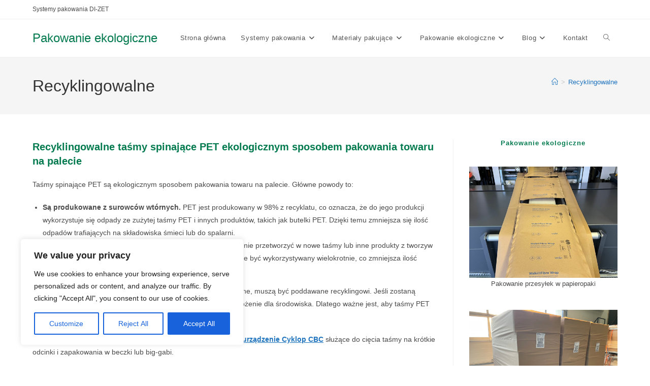

--- FILE ---
content_type: text/html; charset=UTF-8
request_url: https://pakowanieekologiczne.pl/recyklingowalne/
body_size: 28547
content:
<!DOCTYPE html>
<html class="html" lang="pl-PL">
<head>
	<meta charset="UTF-8">
	<link rel="profile" href="https://gmpg.org/xfn/11">

	<meta name='robots' content='index, follow, max-image-preview:large, max-snippet:-1, max-video-preview:-1' />
<link rel="pingback" href="https://pakowanieekologiczne.pl/xmlrpc.php">
<meta name="viewport" content="width=device-width, initial-scale=1">
	<!-- This site is optimized with the Yoast SEO plugin v26.8 - https://yoast.com/product/yoast-seo-wordpress/ -->
	<title>Recyklingowalne ekologiczne taśmy spinające PET - Pakowanie ekologiczne</title>
	<meta name="description" content="Recyklingowalne taśmy spinające PET i inne materiały do pakowania. Ekologiczne pakowanie palet. Systemy pakowania DI-ZET" />
	<link rel="canonical" href="https://pakowanieekologiczne.pl/recyklingowalne/" />
	<meta property="og:locale" content="pl_PL" />
	<meta property="og:type" content="article" />
	<meta property="og:title" content="Recyklingowalne ekologiczne taśmy spinające PET - Pakowanie ekologiczne" />
	<meta property="og:description" content="Recyklingowalne taśmy spinające PET i inne materiały do pakowania. Ekologiczne pakowanie palet. Systemy pakowania DI-ZET" />
	<meta property="og:url" content="https://pakowanieekologiczne.pl/recyklingowalne/" />
	<meta property="og:site_name" content="Pakowanie ekologiczne" />
	<meta property="article:modified_time" content="2024-02-01T11:02:26+00:00" />
	<meta property="og:image" content="https://www.wiazarka.pl/uploads/1/2/8/3/12834534/cbc-dla-big-bag_orig.jpg" />
	<meta name="twitter:card" content="summary_large_image" />
	<meta name="twitter:label1" content="Szacowany czas czytania" />
	<meta name="twitter:data1" content="4 minuty" />
	<script type="application/ld+json" class="yoast-schema-graph">{"@context":"https://schema.org","@graph":[{"@type":"WebPage","@id":"https://pakowanieekologiczne.pl/recyklingowalne/","url":"https://pakowanieekologiczne.pl/recyklingowalne/","name":"Recyklingowalne ekologiczne taśmy spinające PET - Pakowanie ekologiczne","isPartOf":{"@id":"https://pakowanieekologiczne.pl/#website"},"primaryImageOfPage":{"@id":"https://pakowanieekologiczne.pl/recyklingowalne/#primaryimage"},"image":{"@id":"https://pakowanieekologiczne.pl/recyklingowalne/#primaryimage"},"thumbnailUrl":"https://www.wiazarka.pl/uploads/1/2/8/3/12834534/cbc-dla-big-bag_orig.jpg","datePublished":"2024-02-01T10:58:21+00:00","dateModified":"2024-02-01T11:02:26+00:00","description":"Recyklingowalne taśmy spinające PET i inne materiały do pakowania. Ekologiczne pakowanie palet. Systemy pakowania DI-ZET","breadcrumb":{"@id":"https://pakowanieekologiczne.pl/recyklingowalne/#breadcrumb"},"inLanguage":"pl-PL","potentialAction":[{"@type":"ReadAction","target":["https://pakowanieekologiczne.pl/recyklingowalne/"]}]},{"@type":"ImageObject","inLanguage":"pl-PL","@id":"https://pakowanieekologiczne.pl/recyklingowalne/#primaryimage","url":"https://www.wiazarka.pl/uploads/1/2/8/3/12834534/cbc-dla-big-bag_orig.jpg","contentUrl":"https://www.wiazarka.pl/uploads/1/2/8/3/12834534/cbc-dla-big-bag_orig.jpg"},{"@type":"BreadcrumbList","@id":"https://pakowanieekologiczne.pl/recyklingowalne/#breadcrumb","itemListElement":[{"@type":"ListItem","position":1,"name":"Strona główna","item":"https://pakowanieekologiczne.pl/"},{"@type":"ListItem","position":2,"name":"Recyklingowalne"}]},{"@type":"WebSite","@id":"https://pakowanieekologiczne.pl/#website","url":"https://pakowanieekologiczne.pl/","name":"Pakowanie ekologiczne","description":"Systemy Pakowania DI-ZET","potentialAction":[{"@type":"SearchAction","target":{"@type":"EntryPoint","urlTemplate":"https://pakowanieekologiczne.pl/?s={search_term_string}"},"query-input":{"@type":"PropertyValueSpecification","valueRequired":true,"valueName":"search_term_string"}}],"inLanguage":"pl-PL"}]}</script>
	<!-- / Yoast SEO plugin. -->


<link rel='dns-prefetch' href='//www.googletagmanager.com' />
<link rel="alternate" type="application/rss+xml" title="Pakowanie ekologiczne &raquo; Kanał z wpisami" href="https://pakowanieekologiczne.pl/feed/" />
<link rel="alternate" type="application/rss+xml" title="Pakowanie ekologiczne &raquo; Kanał z komentarzami" href="https://pakowanieekologiczne.pl/comments/feed/" />
<link rel="alternate" type="application/rss+xml" title="Pakowanie ekologiczne &raquo; Recyklingowalne Kanał z komentarzami" href="https://pakowanieekologiczne.pl/recyklingowalne/feed/" />
<link rel="alternate" title="oEmbed (JSON)" type="application/json+oembed" href="https://pakowanieekologiczne.pl/wp-json/oembed/1.0/embed?url=https%3A%2F%2Fpakowanieekologiczne.pl%2Frecyklingowalne%2F" />
<link rel="alternate" title="oEmbed (XML)" type="text/xml+oembed" href="https://pakowanieekologiczne.pl/wp-json/oembed/1.0/embed?url=https%3A%2F%2Fpakowanieekologiczne.pl%2Frecyklingowalne%2F&#038;format=xml" />
<style id='wp-img-auto-sizes-contain-inline-css'>
img:is([sizes=auto i],[sizes^="auto," i]){contain-intrinsic-size:3000px 1500px}
/*# sourceURL=wp-img-auto-sizes-contain-inline-css */
</style>
<style id='wp-emoji-styles-inline-css'>

	img.wp-smiley, img.emoji {
		display: inline !important;
		border: none !important;
		box-shadow: none !important;
		height: 1em !important;
		width: 1em !important;
		margin: 0 0.07em !important;
		vertical-align: -0.1em !important;
		background: none !important;
		padding: 0 !important;
	}
/*# sourceURL=wp-emoji-styles-inline-css */
</style>
<style id='wp-block-library-inline-css'>
:root{--wp-block-synced-color:#7a00df;--wp-block-synced-color--rgb:122,0,223;--wp-bound-block-color:var(--wp-block-synced-color);--wp-editor-canvas-background:#ddd;--wp-admin-theme-color:#007cba;--wp-admin-theme-color--rgb:0,124,186;--wp-admin-theme-color-darker-10:#006ba1;--wp-admin-theme-color-darker-10--rgb:0,107,160.5;--wp-admin-theme-color-darker-20:#005a87;--wp-admin-theme-color-darker-20--rgb:0,90,135;--wp-admin-border-width-focus:2px}@media (min-resolution:192dpi){:root{--wp-admin-border-width-focus:1.5px}}.wp-element-button{cursor:pointer}:root .has-very-light-gray-background-color{background-color:#eee}:root .has-very-dark-gray-background-color{background-color:#313131}:root .has-very-light-gray-color{color:#eee}:root .has-very-dark-gray-color{color:#313131}:root .has-vivid-green-cyan-to-vivid-cyan-blue-gradient-background{background:linear-gradient(135deg,#00d084,#0693e3)}:root .has-purple-crush-gradient-background{background:linear-gradient(135deg,#34e2e4,#4721fb 50%,#ab1dfe)}:root .has-hazy-dawn-gradient-background{background:linear-gradient(135deg,#faaca8,#dad0ec)}:root .has-subdued-olive-gradient-background{background:linear-gradient(135deg,#fafae1,#67a671)}:root .has-atomic-cream-gradient-background{background:linear-gradient(135deg,#fdd79a,#004a59)}:root .has-nightshade-gradient-background{background:linear-gradient(135deg,#330968,#31cdcf)}:root .has-midnight-gradient-background{background:linear-gradient(135deg,#020381,#2874fc)}:root{--wp--preset--font-size--normal:16px;--wp--preset--font-size--huge:42px}.has-regular-font-size{font-size:1em}.has-larger-font-size{font-size:2.625em}.has-normal-font-size{font-size:var(--wp--preset--font-size--normal)}.has-huge-font-size{font-size:var(--wp--preset--font-size--huge)}.has-text-align-center{text-align:center}.has-text-align-left{text-align:left}.has-text-align-right{text-align:right}.has-fit-text{white-space:nowrap!important}#end-resizable-editor-section{display:none}.aligncenter{clear:both}.items-justified-left{justify-content:flex-start}.items-justified-center{justify-content:center}.items-justified-right{justify-content:flex-end}.items-justified-space-between{justify-content:space-between}.screen-reader-text{border:0;clip-path:inset(50%);height:1px;margin:-1px;overflow:hidden;padding:0;position:absolute;width:1px;word-wrap:normal!important}.screen-reader-text:focus{background-color:#ddd;clip-path:none;color:#444;display:block;font-size:1em;height:auto;left:5px;line-height:normal;padding:15px 23px 14px;text-decoration:none;top:5px;width:auto;z-index:100000}html :where(.has-border-color){border-style:solid}html :where([style*=border-top-color]){border-top-style:solid}html :where([style*=border-right-color]){border-right-style:solid}html :where([style*=border-bottom-color]){border-bottom-style:solid}html :where([style*=border-left-color]){border-left-style:solid}html :where([style*=border-width]){border-style:solid}html :where([style*=border-top-width]){border-top-style:solid}html :where([style*=border-right-width]){border-right-style:solid}html :where([style*=border-bottom-width]){border-bottom-style:solid}html :where([style*=border-left-width]){border-left-style:solid}html :where(img[class*=wp-image-]){height:auto;max-width:100%}:where(figure){margin:0 0 1em}html :where(.is-position-sticky){--wp-admin--admin-bar--position-offset:var(--wp-admin--admin-bar--height,0px)}@media screen and (max-width:600px){html :where(.is-position-sticky){--wp-admin--admin-bar--position-offset:0px}}

/*# sourceURL=wp-block-library-inline-css */
</style><style id='wp-block-file-inline-css'>
.wp-block-file{box-sizing:border-box}.wp-block-file:not(.wp-element-button){font-size:.8em}.wp-block-file.aligncenter{text-align:center}.wp-block-file.alignright{text-align:right}.wp-block-file *+.wp-block-file__button{margin-left:.75em}:where(.wp-block-file){margin-bottom:1.5em}.wp-block-file__embed{margin-bottom:1em}:where(.wp-block-file__button){border-radius:2em;display:inline-block;padding:.5em 1em}:where(.wp-block-file__button):where(a):active,:where(.wp-block-file__button):where(a):focus,:where(.wp-block-file__button):where(a):hover,:where(.wp-block-file__button):where(a):visited{box-shadow:none;color:#fff;opacity:.85;text-decoration:none}
/*# sourceURL=https://pakowanieekologiczne.pl/wp-includes/blocks/file/style.min.css */
</style>
<style id='wp-block-heading-inline-css'>
h1:where(.wp-block-heading).has-background,h2:where(.wp-block-heading).has-background,h3:where(.wp-block-heading).has-background,h4:where(.wp-block-heading).has-background,h5:where(.wp-block-heading).has-background,h6:where(.wp-block-heading).has-background{padding:1.25em 2.375em}h1.has-text-align-left[style*=writing-mode]:where([style*=vertical-lr]),h1.has-text-align-right[style*=writing-mode]:where([style*=vertical-rl]),h2.has-text-align-left[style*=writing-mode]:where([style*=vertical-lr]),h2.has-text-align-right[style*=writing-mode]:where([style*=vertical-rl]),h3.has-text-align-left[style*=writing-mode]:where([style*=vertical-lr]),h3.has-text-align-right[style*=writing-mode]:where([style*=vertical-rl]),h4.has-text-align-left[style*=writing-mode]:where([style*=vertical-lr]),h4.has-text-align-right[style*=writing-mode]:where([style*=vertical-rl]),h5.has-text-align-left[style*=writing-mode]:where([style*=vertical-lr]),h5.has-text-align-right[style*=writing-mode]:where([style*=vertical-rl]),h6.has-text-align-left[style*=writing-mode]:where([style*=vertical-lr]),h6.has-text-align-right[style*=writing-mode]:where([style*=vertical-rl]){rotate:180deg}
/*# sourceURL=https://pakowanieekologiczne.pl/wp-includes/blocks/heading/style.min.css */
</style>
<style id='wp-block-image-inline-css'>
.wp-block-image>a,.wp-block-image>figure>a{display:inline-block}.wp-block-image img{box-sizing:border-box;height:auto;max-width:100%;vertical-align:bottom}@media not (prefers-reduced-motion){.wp-block-image img.hide{visibility:hidden}.wp-block-image img.show{animation:show-content-image .4s}}.wp-block-image[style*=border-radius] img,.wp-block-image[style*=border-radius]>a{border-radius:inherit}.wp-block-image.has-custom-border img{box-sizing:border-box}.wp-block-image.aligncenter{text-align:center}.wp-block-image.alignfull>a,.wp-block-image.alignwide>a{width:100%}.wp-block-image.alignfull img,.wp-block-image.alignwide img{height:auto;width:100%}.wp-block-image .aligncenter,.wp-block-image .alignleft,.wp-block-image .alignright,.wp-block-image.aligncenter,.wp-block-image.alignleft,.wp-block-image.alignright{display:table}.wp-block-image .aligncenter>figcaption,.wp-block-image .alignleft>figcaption,.wp-block-image .alignright>figcaption,.wp-block-image.aligncenter>figcaption,.wp-block-image.alignleft>figcaption,.wp-block-image.alignright>figcaption{caption-side:bottom;display:table-caption}.wp-block-image .alignleft{float:left;margin:.5em 1em .5em 0}.wp-block-image .alignright{float:right;margin:.5em 0 .5em 1em}.wp-block-image .aligncenter{margin-left:auto;margin-right:auto}.wp-block-image :where(figcaption){margin-bottom:1em;margin-top:.5em}.wp-block-image.is-style-circle-mask img{border-radius:9999px}@supports ((-webkit-mask-image:none) or (mask-image:none)) or (-webkit-mask-image:none){.wp-block-image.is-style-circle-mask img{border-radius:0;-webkit-mask-image:url('data:image/svg+xml;utf8,<svg viewBox="0 0 100 100" xmlns="http://www.w3.org/2000/svg"><circle cx="50" cy="50" r="50"/></svg>');mask-image:url('data:image/svg+xml;utf8,<svg viewBox="0 0 100 100" xmlns="http://www.w3.org/2000/svg"><circle cx="50" cy="50" r="50"/></svg>');mask-mode:alpha;-webkit-mask-position:center;mask-position:center;-webkit-mask-repeat:no-repeat;mask-repeat:no-repeat;-webkit-mask-size:contain;mask-size:contain}}:root :where(.wp-block-image.is-style-rounded img,.wp-block-image .is-style-rounded img){border-radius:9999px}.wp-block-image figure{margin:0}.wp-lightbox-container{display:flex;flex-direction:column;position:relative}.wp-lightbox-container img{cursor:zoom-in}.wp-lightbox-container img:hover+button{opacity:1}.wp-lightbox-container button{align-items:center;backdrop-filter:blur(16px) saturate(180%);background-color:#5a5a5a40;border:none;border-radius:4px;cursor:zoom-in;display:flex;height:20px;justify-content:center;opacity:0;padding:0;position:absolute;right:16px;text-align:center;top:16px;width:20px;z-index:100}@media not (prefers-reduced-motion){.wp-lightbox-container button{transition:opacity .2s ease}}.wp-lightbox-container button:focus-visible{outline:3px auto #5a5a5a40;outline:3px auto -webkit-focus-ring-color;outline-offset:3px}.wp-lightbox-container button:hover{cursor:pointer;opacity:1}.wp-lightbox-container button:focus{opacity:1}.wp-lightbox-container button:focus,.wp-lightbox-container button:hover,.wp-lightbox-container button:not(:hover):not(:active):not(.has-background){background-color:#5a5a5a40;border:none}.wp-lightbox-overlay{box-sizing:border-box;cursor:zoom-out;height:100vh;left:0;overflow:hidden;position:fixed;top:0;visibility:hidden;width:100%;z-index:100000}.wp-lightbox-overlay .close-button{align-items:center;cursor:pointer;display:flex;justify-content:center;min-height:40px;min-width:40px;padding:0;position:absolute;right:calc(env(safe-area-inset-right) + 16px);top:calc(env(safe-area-inset-top) + 16px);z-index:5000000}.wp-lightbox-overlay .close-button:focus,.wp-lightbox-overlay .close-button:hover,.wp-lightbox-overlay .close-button:not(:hover):not(:active):not(.has-background){background:none;border:none}.wp-lightbox-overlay .lightbox-image-container{height:var(--wp--lightbox-container-height);left:50%;overflow:hidden;position:absolute;top:50%;transform:translate(-50%,-50%);transform-origin:top left;width:var(--wp--lightbox-container-width);z-index:9999999999}.wp-lightbox-overlay .wp-block-image{align-items:center;box-sizing:border-box;display:flex;height:100%;justify-content:center;margin:0;position:relative;transform-origin:0 0;width:100%;z-index:3000000}.wp-lightbox-overlay .wp-block-image img{height:var(--wp--lightbox-image-height);min-height:var(--wp--lightbox-image-height);min-width:var(--wp--lightbox-image-width);width:var(--wp--lightbox-image-width)}.wp-lightbox-overlay .wp-block-image figcaption{display:none}.wp-lightbox-overlay button{background:none;border:none}.wp-lightbox-overlay .scrim{background-color:#fff;height:100%;opacity:.9;position:absolute;width:100%;z-index:2000000}.wp-lightbox-overlay.active{visibility:visible}@media not (prefers-reduced-motion){.wp-lightbox-overlay.active{animation:turn-on-visibility .25s both}.wp-lightbox-overlay.active img{animation:turn-on-visibility .35s both}.wp-lightbox-overlay.show-closing-animation:not(.active){animation:turn-off-visibility .35s both}.wp-lightbox-overlay.show-closing-animation:not(.active) img{animation:turn-off-visibility .25s both}.wp-lightbox-overlay.zoom.active{animation:none;opacity:1;visibility:visible}.wp-lightbox-overlay.zoom.active .lightbox-image-container{animation:lightbox-zoom-in .4s}.wp-lightbox-overlay.zoom.active .lightbox-image-container img{animation:none}.wp-lightbox-overlay.zoom.active .scrim{animation:turn-on-visibility .4s forwards}.wp-lightbox-overlay.zoom.show-closing-animation:not(.active){animation:none}.wp-lightbox-overlay.zoom.show-closing-animation:not(.active) .lightbox-image-container{animation:lightbox-zoom-out .4s}.wp-lightbox-overlay.zoom.show-closing-animation:not(.active) .lightbox-image-container img{animation:none}.wp-lightbox-overlay.zoom.show-closing-animation:not(.active) .scrim{animation:turn-off-visibility .4s forwards}}@keyframes show-content-image{0%{visibility:hidden}99%{visibility:hidden}to{visibility:visible}}@keyframes turn-on-visibility{0%{opacity:0}to{opacity:1}}@keyframes turn-off-visibility{0%{opacity:1;visibility:visible}99%{opacity:0;visibility:visible}to{opacity:0;visibility:hidden}}@keyframes lightbox-zoom-in{0%{transform:translate(calc((-100vw + var(--wp--lightbox-scrollbar-width))/2 + var(--wp--lightbox-initial-left-position)),calc(-50vh + var(--wp--lightbox-initial-top-position))) scale(var(--wp--lightbox-scale))}to{transform:translate(-50%,-50%) scale(1)}}@keyframes lightbox-zoom-out{0%{transform:translate(-50%,-50%) scale(1);visibility:visible}99%{visibility:visible}to{transform:translate(calc((-100vw + var(--wp--lightbox-scrollbar-width))/2 + var(--wp--lightbox-initial-left-position)),calc(-50vh + var(--wp--lightbox-initial-top-position))) scale(var(--wp--lightbox-scale));visibility:hidden}}
/*# sourceURL=https://pakowanieekologiczne.pl/wp-includes/blocks/image/style.min.css */
</style>
<style id='wp-block-image-theme-inline-css'>
:root :where(.wp-block-image figcaption){color:#555;font-size:13px;text-align:center}.is-dark-theme :root :where(.wp-block-image figcaption){color:#ffffffa6}.wp-block-image{margin:0 0 1em}
/*# sourceURL=https://pakowanieekologiczne.pl/wp-includes/blocks/image/theme.min.css */
</style>
<style id='wp-block-latest-posts-inline-css'>
.wp-block-latest-posts{box-sizing:border-box}.wp-block-latest-posts.alignleft{margin-right:2em}.wp-block-latest-posts.alignright{margin-left:2em}.wp-block-latest-posts.wp-block-latest-posts__list{list-style:none}.wp-block-latest-posts.wp-block-latest-posts__list li{clear:both;overflow-wrap:break-word}.wp-block-latest-posts.is-grid{display:flex;flex-wrap:wrap}.wp-block-latest-posts.is-grid li{margin:0 1.25em 1.25em 0;width:100%}@media (min-width:600px){.wp-block-latest-posts.columns-2 li{width:calc(50% - .625em)}.wp-block-latest-posts.columns-2 li:nth-child(2n){margin-right:0}.wp-block-latest-posts.columns-3 li{width:calc(33.33333% - .83333em)}.wp-block-latest-posts.columns-3 li:nth-child(3n){margin-right:0}.wp-block-latest-posts.columns-4 li{width:calc(25% - .9375em)}.wp-block-latest-posts.columns-4 li:nth-child(4n){margin-right:0}.wp-block-latest-posts.columns-5 li{width:calc(20% - 1em)}.wp-block-latest-posts.columns-5 li:nth-child(5n){margin-right:0}.wp-block-latest-posts.columns-6 li{width:calc(16.66667% - 1.04167em)}.wp-block-latest-posts.columns-6 li:nth-child(6n){margin-right:0}}:root :where(.wp-block-latest-posts.is-grid){padding:0}:root :where(.wp-block-latest-posts.wp-block-latest-posts__list){padding-left:0}.wp-block-latest-posts__post-author,.wp-block-latest-posts__post-date{display:block;font-size:.8125em}.wp-block-latest-posts__post-excerpt,.wp-block-latest-posts__post-full-content{margin-bottom:1em;margin-top:.5em}.wp-block-latest-posts__featured-image a{display:inline-block}.wp-block-latest-posts__featured-image img{height:auto;max-width:100%;width:auto}.wp-block-latest-posts__featured-image.alignleft{float:left;margin-right:1em}.wp-block-latest-posts__featured-image.alignright{float:right;margin-left:1em}.wp-block-latest-posts__featured-image.aligncenter{margin-bottom:1em;text-align:center}
/*# sourceURL=https://pakowanieekologiczne.pl/wp-includes/blocks/latest-posts/style.min.css */
</style>
<style id='wp-block-list-inline-css'>
ol,ul{box-sizing:border-box}:root :where(.wp-block-list.has-background){padding:1.25em 2.375em}
/*# sourceURL=https://pakowanieekologiczne.pl/wp-includes/blocks/list/style.min.css */
</style>
<style id='wp-block-embed-inline-css'>
.wp-block-embed.alignleft,.wp-block-embed.alignright,.wp-block[data-align=left]>[data-type="core/embed"],.wp-block[data-align=right]>[data-type="core/embed"]{max-width:360px;width:100%}.wp-block-embed.alignleft .wp-block-embed__wrapper,.wp-block-embed.alignright .wp-block-embed__wrapper,.wp-block[data-align=left]>[data-type="core/embed"] .wp-block-embed__wrapper,.wp-block[data-align=right]>[data-type="core/embed"] .wp-block-embed__wrapper{min-width:280px}.wp-block-cover .wp-block-embed{min-height:240px;min-width:320px}.wp-block-embed{overflow-wrap:break-word}.wp-block-embed :where(figcaption){margin-bottom:1em;margin-top:.5em}.wp-block-embed iframe{max-width:100%}.wp-block-embed__wrapper{position:relative}.wp-embed-responsive .wp-has-aspect-ratio .wp-block-embed__wrapper:before{content:"";display:block;padding-top:50%}.wp-embed-responsive .wp-has-aspect-ratio iframe{bottom:0;height:100%;left:0;position:absolute;right:0;top:0;width:100%}.wp-embed-responsive .wp-embed-aspect-21-9 .wp-block-embed__wrapper:before{padding-top:42.85%}.wp-embed-responsive .wp-embed-aspect-18-9 .wp-block-embed__wrapper:before{padding-top:50%}.wp-embed-responsive .wp-embed-aspect-16-9 .wp-block-embed__wrapper:before{padding-top:56.25%}.wp-embed-responsive .wp-embed-aspect-4-3 .wp-block-embed__wrapper:before{padding-top:75%}.wp-embed-responsive .wp-embed-aspect-1-1 .wp-block-embed__wrapper:before{padding-top:100%}.wp-embed-responsive .wp-embed-aspect-9-16 .wp-block-embed__wrapper:before{padding-top:177.77%}.wp-embed-responsive .wp-embed-aspect-1-2 .wp-block-embed__wrapper:before{padding-top:200%}
/*# sourceURL=https://pakowanieekologiczne.pl/wp-includes/blocks/embed/style.min.css */
</style>
<style id='wp-block-embed-theme-inline-css'>
.wp-block-embed :where(figcaption){color:#555;font-size:13px;text-align:center}.is-dark-theme .wp-block-embed :where(figcaption){color:#ffffffa6}.wp-block-embed{margin:0 0 1em}
/*# sourceURL=https://pakowanieekologiczne.pl/wp-includes/blocks/embed/theme.min.css */
</style>
<style id='wp-block-group-inline-css'>
.wp-block-group{box-sizing:border-box}:where(.wp-block-group.wp-block-group-is-layout-constrained){position:relative}
/*# sourceURL=https://pakowanieekologiczne.pl/wp-includes/blocks/group/style.min.css */
</style>
<style id='wp-block-group-theme-inline-css'>
:where(.wp-block-group.has-background){padding:1.25em 2.375em}
/*# sourceURL=https://pakowanieekologiczne.pl/wp-includes/blocks/group/theme.min.css */
</style>
<style id='wp-block-paragraph-inline-css'>
.is-small-text{font-size:.875em}.is-regular-text{font-size:1em}.is-large-text{font-size:2.25em}.is-larger-text{font-size:3em}.has-drop-cap:not(:focus):first-letter{float:left;font-size:8.4em;font-style:normal;font-weight:100;line-height:.68;margin:.05em .1em 0 0;text-transform:uppercase}body.rtl .has-drop-cap:not(:focus):first-letter{float:none;margin-left:.1em}p.has-drop-cap.has-background{overflow:hidden}:root :where(p.has-background){padding:1.25em 2.375em}:where(p.has-text-color:not(.has-link-color)) a{color:inherit}p.has-text-align-left[style*="writing-mode:vertical-lr"],p.has-text-align-right[style*="writing-mode:vertical-rl"]{rotate:180deg}
/*# sourceURL=https://pakowanieekologiczne.pl/wp-includes/blocks/paragraph/style.min.css */
</style>
<style id='wp-block-separator-inline-css'>
@charset "UTF-8";.wp-block-separator{border:none;border-top:2px solid}:root :where(.wp-block-separator.is-style-dots){height:auto;line-height:1;text-align:center}:root :where(.wp-block-separator.is-style-dots):before{color:currentColor;content:"···";font-family:serif;font-size:1.5em;letter-spacing:2em;padding-left:2em}.wp-block-separator.is-style-dots{background:none!important;border:none!important}
/*# sourceURL=https://pakowanieekologiczne.pl/wp-includes/blocks/separator/style.min.css */
</style>
<style id='wp-block-separator-theme-inline-css'>
.wp-block-separator.has-css-opacity{opacity:.4}.wp-block-separator{border:none;border-bottom:2px solid;margin-left:auto;margin-right:auto}.wp-block-separator.has-alpha-channel-opacity{opacity:1}.wp-block-separator:not(.is-style-wide):not(.is-style-dots){width:100px}.wp-block-separator.has-background:not(.is-style-dots){border-bottom:none;height:1px}.wp-block-separator.has-background:not(.is-style-wide):not(.is-style-dots){height:2px}
/*# sourceURL=https://pakowanieekologiczne.pl/wp-includes/blocks/separator/theme.min.css */
</style>
<style id='global-styles-inline-css'>
:root{--wp--preset--aspect-ratio--square: 1;--wp--preset--aspect-ratio--4-3: 4/3;--wp--preset--aspect-ratio--3-4: 3/4;--wp--preset--aspect-ratio--3-2: 3/2;--wp--preset--aspect-ratio--2-3: 2/3;--wp--preset--aspect-ratio--16-9: 16/9;--wp--preset--aspect-ratio--9-16: 9/16;--wp--preset--color--black: #000000;--wp--preset--color--cyan-bluish-gray: #abb8c3;--wp--preset--color--white: #ffffff;--wp--preset--color--pale-pink: #f78da7;--wp--preset--color--vivid-red: #cf2e2e;--wp--preset--color--luminous-vivid-orange: #ff6900;--wp--preset--color--luminous-vivid-amber: #fcb900;--wp--preset--color--light-green-cyan: #7bdcb5;--wp--preset--color--vivid-green-cyan: #00d084;--wp--preset--color--pale-cyan-blue: #8ed1fc;--wp--preset--color--vivid-cyan-blue: #0693e3;--wp--preset--color--vivid-purple: #9b51e0;--wp--preset--gradient--vivid-cyan-blue-to-vivid-purple: linear-gradient(135deg,rgb(6,147,227) 0%,rgb(155,81,224) 100%);--wp--preset--gradient--light-green-cyan-to-vivid-green-cyan: linear-gradient(135deg,rgb(122,220,180) 0%,rgb(0,208,130) 100%);--wp--preset--gradient--luminous-vivid-amber-to-luminous-vivid-orange: linear-gradient(135deg,rgb(252,185,0) 0%,rgb(255,105,0) 100%);--wp--preset--gradient--luminous-vivid-orange-to-vivid-red: linear-gradient(135deg,rgb(255,105,0) 0%,rgb(207,46,46) 100%);--wp--preset--gradient--very-light-gray-to-cyan-bluish-gray: linear-gradient(135deg,rgb(238,238,238) 0%,rgb(169,184,195) 100%);--wp--preset--gradient--cool-to-warm-spectrum: linear-gradient(135deg,rgb(74,234,220) 0%,rgb(151,120,209) 20%,rgb(207,42,186) 40%,rgb(238,44,130) 60%,rgb(251,105,98) 80%,rgb(254,248,76) 100%);--wp--preset--gradient--blush-light-purple: linear-gradient(135deg,rgb(255,206,236) 0%,rgb(152,150,240) 100%);--wp--preset--gradient--blush-bordeaux: linear-gradient(135deg,rgb(254,205,165) 0%,rgb(254,45,45) 50%,rgb(107,0,62) 100%);--wp--preset--gradient--luminous-dusk: linear-gradient(135deg,rgb(255,203,112) 0%,rgb(199,81,192) 50%,rgb(65,88,208) 100%);--wp--preset--gradient--pale-ocean: linear-gradient(135deg,rgb(255,245,203) 0%,rgb(182,227,212) 50%,rgb(51,167,181) 100%);--wp--preset--gradient--electric-grass: linear-gradient(135deg,rgb(202,248,128) 0%,rgb(113,206,126) 100%);--wp--preset--gradient--midnight: linear-gradient(135deg,rgb(2,3,129) 0%,rgb(40,116,252) 100%);--wp--preset--font-size--small: 13px;--wp--preset--font-size--medium: 20px;--wp--preset--font-size--large: 36px;--wp--preset--font-size--x-large: 42px;--wp--preset--spacing--20: 0.44rem;--wp--preset--spacing--30: 0.67rem;--wp--preset--spacing--40: 1rem;--wp--preset--spacing--50: 1.5rem;--wp--preset--spacing--60: 2.25rem;--wp--preset--spacing--70: 3.38rem;--wp--preset--spacing--80: 5.06rem;--wp--preset--shadow--natural: 6px 6px 9px rgba(0, 0, 0, 0.2);--wp--preset--shadow--deep: 12px 12px 50px rgba(0, 0, 0, 0.4);--wp--preset--shadow--sharp: 6px 6px 0px rgba(0, 0, 0, 0.2);--wp--preset--shadow--outlined: 6px 6px 0px -3px rgb(255, 255, 255), 6px 6px rgb(0, 0, 0);--wp--preset--shadow--crisp: 6px 6px 0px rgb(0, 0, 0);}:where(.is-layout-flex){gap: 0.5em;}:where(.is-layout-grid){gap: 0.5em;}body .is-layout-flex{display: flex;}.is-layout-flex{flex-wrap: wrap;align-items: center;}.is-layout-flex > :is(*, div){margin: 0;}body .is-layout-grid{display: grid;}.is-layout-grid > :is(*, div){margin: 0;}:where(.wp-block-columns.is-layout-flex){gap: 2em;}:where(.wp-block-columns.is-layout-grid){gap: 2em;}:where(.wp-block-post-template.is-layout-flex){gap: 1.25em;}:where(.wp-block-post-template.is-layout-grid){gap: 1.25em;}.has-black-color{color: var(--wp--preset--color--black) !important;}.has-cyan-bluish-gray-color{color: var(--wp--preset--color--cyan-bluish-gray) !important;}.has-white-color{color: var(--wp--preset--color--white) !important;}.has-pale-pink-color{color: var(--wp--preset--color--pale-pink) !important;}.has-vivid-red-color{color: var(--wp--preset--color--vivid-red) !important;}.has-luminous-vivid-orange-color{color: var(--wp--preset--color--luminous-vivid-orange) !important;}.has-luminous-vivid-amber-color{color: var(--wp--preset--color--luminous-vivid-amber) !important;}.has-light-green-cyan-color{color: var(--wp--preset--color--light-green-cyan) !important;}.has-vivid-green-cyan-color{color: var(--wp--preset--color--vivid-green-cyan) !important;}.has-pale-cyan-blue-color{color: var(--wp--preset--color--pale-cyan-blue) !important;}.has-vivid-cyan-blue-color{color: var(--wp--preset--color--vivid-cyan-blue) !important;}.has-vivid-purple-color{color: var(--wp--preset--color--vivid-purple) !important;}.has-black-background-color{background-color: var(--wp--preset--color--black) !important;}.has-cyan-bluish-gray-background-color{background-color: var(--wp--preset--color--cyan-bluish-gray) !important;}.has-white-background-color{background-color: var(--wp--preset--color--white) !important;}.has-pale-pink-background-color{background-color: var(--wp--preset--color--pale-pink) !important;}.has-vivid-red-background-color{background-color: var(--wp--preset--color--vivid-red) !important;}.has-luminous-vivid-orange-background-color{background-color: var(--wp--preset--color--luminous-vivid-orange) !important;}.has-luminous-vivid-amber-background-color{background-color: var(--wp--preset--color--luminous-vivid-amber) !important;}.has-light-green-cyan-background-color{background-color: var(--wp--preset--color--light-green-cyan) !important;}.has-vivid-green-cyan-background-color{background-color: var(--wp--preset--color--vivid-green-cyan) !important;}.has-pale-cyan-blue-background-color{background-color: var(--wp--preset--color--pale-cyan-blue) !important;}.has-vivid-cyan-blue-background-color{background-color: var(--wp--preset--color--vivid-cyan-blue) !important;}.has-vivid-purple-background-color{background-color: var(--wp--preset--color--vivid-purple) !important;}.has-black-border-color{border-color: var(--wp--preset--color--black) !important;}.has-cyan-bluish-gray-border-color{border-color: var(--wp--preset--color--cyan-bluish-gray) !important;}.has-white-border-color{border-color: var(--wp--preset--color--white) !important;}.has-pale-pink-border-color{border-color: var(--wp--preset--color--pale-pink) !important;}.has-vivid-red-border-color{border-color: var(--wp--preset--color--vivid-red) !important;}.has-luminous-vivid-orange-border-color{border-color: var(--wp--preset--color--luminous-vivid-orange) !important;}.has-luminous-vivid-amber-border-color{border-color: var(--wp--preset--color--luminous-vivid-amber) !important;}.has-light-green-cyan-border-color{border-color: var(--wp--preset--color--light-green-cyan) !important;}.has-vivid-green-cyan-border-color{border-color: var(--wp--preset--color--vivid-green-cyan) !important;}.has-pale-cyan-blue-border-color{border-color: var(--wp--preset--color--pale-cyan-blue) !important;}.has-vivid-cyan-blue-border-color{border-color: var(--wp--preset--color--vivid-cyan-blue) !important;}.has-vivid-purple-border-color{border-color: var(--wp--preset--color--vivid-purple) !important;}.has-vivid-cyan-blue-to-vivid-purple-gradient-background{background: var(--wp--preset--gradient--vivid-cyan-blue-to-vivid-purple) !important;}.has-light-green-cyan-to-vivid-green-cyan-gradient-background{background: var(--wp--preset--gradient--light-green-cyan-to-vivid-green-cyan) !important;}.has-luminous-vivid-amber-to-luminous-vivid-orange-gradient-background{background: var(--wp--preset--gradient--luminous-vivid-amber-to-luminous-vivid-orange) !important;}.has-luminous-vivid-orange-to-vivid-red-gradient-background{background: var(--wp--preset--gradient--luminous-vivid-orange-to-vivid-red) !important;}.has-very-light-gray-to-cyan-bluish-gray-gradient-background{background: var(--wp--preset--gradient--very-light-gray-to-cyan-bluish-gray) !important;}.has-cool-to-warm-spectrum-gradient-background{background: var(--wp--preset--gradient--cool-to-warm-spectrum) !important;}.has-blush-light-purple-gradient-background{background: var(--wp--preset--gradient--blush-light-purple) !important;}.has-blush-bordeaux-gradient-background{background: var(--wp--preset--gradient--blush-bordeaux) !important;}.has-luminous-dusk-gradient-background{background: var(--wp--preset--gradient--luminous-dusk) !important;}.has-pale-ocean-gradient-background{background: var(--wp--preset--gradient--pale-ocean) !important;}.has-electric-grass-gradient-background{background: var(--wp--preset--gradient--electric-grass) !important;}.has-midnight-gradient-background{background: var(--wp--preset--gradient--midnight) !important;}.has-small-font-size{font-size: var(--wp--preset--font-size--small) !important;}.has-medium-font-size{font-size: var(--wp--preset--font-size--medium) !important;}.has-large-font-size{font-size: var(--wp--preset--font-size--large) !important;}.has-x-large-font-size{font-size: var(--wp--preset--font-size--x-large) !important;}
/*# sourceURL=global-styles-inline-css */
</style>

<style id='classic-theme-styles-inline-css'>
/*! This file is auto-generated */
.wp-block-button__link{color:#fff;background-color:#32373c;border-radius:9999px;box-shadow:none;text-decoration:none;padding:calc(.667em + 2px) calc(1.333em + 2px);font-size:1.125em}.wp-block-file__button{background:#32373c;color:#fff;text-decoration:none}
/*# sourceURL=/wp-includes/css/classic-themes.min.css */
</style>
<link rel='stylesheet' id='font-awesome-css' href='https://pakowanieekologiczne.pl/wp-content/themes/oceanwp/assets/fonts/fontawesome/css/all.min.css?ver=6.7.2' media='all' />
<link rel='stylesheet' id='simple-line-icons-css' href='https://pakowanieekologiczne.pl/wp-content/themes/oceanwp/assets/css/third/simple-line-icons.min.css?ver=2.4.0' media='all' />
<link rel='stylesheet' id='oceanwp-style-css' href='https://pakowanieekologiczne.pl/wp-content/themes/oceanwp/assets/css/style.min.css?ver=4.1.4' media='all' />
<style id='oceanwp-style-inline-css'>
body div.wpforms-container-full .wpforms-form input[type=submit]:hover,
			body div.wpforms-container-full .wpforms-form input[type=submit]:active,
			body div.wpforms-container-full .wpforms-form button[type=submit]:hover,
			body div.wpforms-container-full .wpforms-form button[type=submit]:active,
			body div.wpforms-container-full .wpforms-form .wpforms-page-button:hover,
			body div.wpforms-container-full .wpforms-form .wpforms-page-button:active,
			body .wp-core-ui div.wpforms-container-full .wpforms-form input[type=submit]:hover,
			body .wp-core-ui div.wpforms-container-full .wpforms-form input[type=submit]:active,
			body .wp-core-ui div.wpforms-container-full .wpforms-form button[type=submit]:hover,
			body .wp-core-ui div.wpforms-container-full .wpforms-form button[type=submit]:active,
			body .wp-core-ui div.wpforms-container-full .wpforms-form .wpforms-page-button:hover,
			body .wp-core-ui div.wpforms-container-full .wpforms-form .wpforms-page-button:active {
					background: linear-gradient(0deg, rgba(0, 0, 0, 0.2), rgba(0, 0, 0, 0.2)), var(--wpforms-button-background-color-alt, var(--wpforms-button-background-color)) !important;
			}
/*# sourceURL=oceanwp-style-inline-css */
</style>
<script id="cookie-law-info-js-extra">
var _ckyConfig = {"_ipData":[],"_assetsURL":"https://pakowanieekologiczne.pl/wp-content/plugins/cookie-law-info/lite/frontend/images/","_publicURL":"https://pakowanieekologiczne.pl","_expiry":"365","_categories":[{"name":"Necessary","slug":"necessary","isNecessary":true,"ccpaDoNotSell":true,"cookies":[],"active":true,"defaultConsent":{"gdpr":true,"ccpa":true}},{"name":"Functional","slug":"functional","isNecessary":false,"ccpaDoNotSell":true,"cookies":[],"active":true,"defaultConsent":{"gdpr":false,"ccpa":false}},{"name":"Analytics","slug":"analytics","isNecessary":false,"ccpaDoNotSell":true,"cookies":[],"active":true,"defaultConsent":{"gdpr":false,"ccpa":false}},{"name":"Performance","slug":"performance","isNecessary":false,"ccpaDoNotSell":true,"cookies":[],"active":true,"defaultConsent":{"gdpr":false,"ccpa":false}},{"name":"Advertisement","slug":"advertisement","isNecessary":false,"ccpaDoNotSell":true,"cookies":[],"active":true,"defaultConsent":{"gdpr":false,"ccpa":false}}],"_activeLaw":"gdpr","_rootDomain":"","_block":"1","_showBanner":"1","_bannerConfig":{"settings":{"type":"box","preferenceCenterType":"popup","position":"bottom-left","applicableLaw":"gdpr"},"behaviours":{"reloadBannerOnAccept":false,"loadAnalyticsByDefault":false,"animations":{"onLoad":"animate","onHide":"sticky"}},"config":{"revisitConsent":{"status":true,"tag":"revisit-consent","position":"bottom-left","meta":{"url":"#"},"styles":{"background-color":"#0056A7"},"elements":{"title":{"type":"text","tag":"revisit-consent-title","status":true,"styles":{"color":"#0056a7"}}}},"preferenceCenter":{"toggle":{"status":true,"tag":"detail-category-toggle","type":"toggle","states":{"active":{"styles":{"background-color":"#1863DC"}},"inactive":{"styles":{"background-color":"#D0D5D2"}}}}},"categoryPreview":{"status":false,"toggle":{"status":true,"tag":"detail-category-preview-toggle","type":"toggle","states":{"active":{"styles":{"background-color":"#1863DC"}},"inactive":{"styles":{"background-color":"#D0D5D2"}}}}},"videoPlaceholder":{"status":true,"styles":{"background-color":"#000000","border-color":"#000000","color":"#ffffff"}},"readMore":{"status":false,"tag":"readmore-button","type":"link","meta":{"noFollow":true,"newTab":true},"styles":{"color":"#1863DC","background-color":"transparent","border-color":"transparent"}},"showMore":{"status":true,"tag":"show-desc-button","type":"button","styles":{"color":"#1863DC"}},"showLess":{"status":true,"tag":"hide-desc-button","type":"button","styles":{"color":"#1863DC"}},"alwaysActive":{"status":true,"tag":"always-active","styles":{"color":"#008000"}},"manualLinks":{"status":true,"tag":"manual-links","type":"link","styles":{"color":"#1863DC"}},"auditTable":{"status":true},"optOption":{"status":true,"toggle":{"status":true,"tag":"optout-option-toggle","type":"toggle","states":{"active":{"styles":{"background-color":"#1863dc"}},"inactive":{"styles":{"background-color":"#FFFFFF"}}}}}}},"_version":"3.3.9.1","_logConsent":"1","_tags":[{"tag":"accept-button","styles":{"color":"#FFFFFF","background-color":"#1863DC","border-color":"#1863DC"}},{"tag":"reject-button","styles":{"color":"#1863DC","background-color":"transparent","border-color":"#1863DC"}},{"tag":"settings-button","styles":{"color":"#1863DC","background-color":"transparent","border-color":"#1863DC"}},{"tag":"readmore-button","styles":{"color":"#1863DC","background-color":"transparent","border-color":"transparent"}},{"tag":"donotsell-button","styles":{"color":"#1863DC","background-color":"transparent","border-color":"transparent"}},{"tag":"show-desc-button","styles":{"color":"#1863DC"}},{"tag":"hide-desc-button","styles":{"color":"#1863DC"}},{"tag":"cky-always-active","styles":[]},{"tag":"cky-link","styles":[]},{"tag":"accept-button","styles":{"color":"#FFFFFF","background-color":"#1863DC","border-color":"#1863DC"}},{"tag":"revisit-consent","styles":{"background-color":"#0056A7"}}],"_shortCodes":[{"key":"cky_readmore","content":"\u003Ca href=\"#\" class=\"cky-policy\" aria-label=\"Cookie Policy\" target=\"_blank\" rel=\"noopener\" data-cky-tag=\"readmore-button\"\u003ECookie Policy\u003C/a\u003E","tag":"readmore-button","status":false,"attributes":{"rel":"nofollow","target":"_blank"}},{"key":"cky_show_desc","content":"\u003Cbutton class=\"cky-show-desc-btn\" data-cky-tag=\"show-desc-button\" aria-label=\"Show more\"\u003EShow more\u003C/button\u003E","tag":"show-desc-button","status":true,"attributes":[]},{"key":"cky_hide_desc","content":"\u003Cbutton class=\"cky-show-desc-btn\" data-cky-tag=\"hide-desc-button\" aria-label=\"Show less\"\u003EShow less\u003C/button\u003E","tag":"hide-desc-button","status":true,"attributes":[]},{"key":"cky_optout_show_desc","content":"[cky_optout_show_desc]","tag":"optout-show-desc-button","status":true,"attributes":[]},{"key":"cky_optout_hide_desc","content":"[cky_optout_hide_desc]","tag":"optout-hide-desc-button","status":true,"attributes":[]},{"key":"cky_category_toggle_label","content":"[cky_{{status}}_category_label] [cky_preference_{{category_slug}}_title]","tag":"","status":true,"attributes":[]},{"key":"cky_enable_category_label","content":"Enable","tag":"","status":true,"attributes":[]},{"key":"cky_disable_category_label","content":"Disable","tag":"","status":true,"attributes":[]},{"key":"cky_video_placeholder","content":"\u003Cdiv class=\"video-placeholder-normal\" data-cky-tag=\"video-placeholder\" id=\"[UNIQUEID]\"\u003E\u003Cp class=\"video-placeholder-text-normal\" data-cky-tag=\"placeholder-title\"\u003EPlease accept cookies to access this content\u003C/p\u003E\u003C/div\u003E","tag":"","status":true,"attributes":[]},{"key":"cky_enable_optout_label","content":"Enable","tag":"","status":true,"attributes":[]},{"key":"cky_disable_optout_label","content":"Disable","tag":"","status":true,"attributes":[]},{"key":"cky_optout_toggle_label","content":"[cky_{{status}}_optout_label] [cky_optout_option_title]","tag":"","status":true,"attributes":[]},{"key":"cky_optout_option_title","content":"Do Not Sell or Share My Personal Information","tag":"","status":true,"attributes":[]},{"key":"cky_optout_close_label","content":"Close","tag":"","status":true,"attributes":[]},{"key":"cky_preference_close_label","content":"Close","tag":"","status":true,"attributes":[]}],"_rtl":"","_language":"en","_providersToBlock":[]};
var _ckyStyles = {"css":".cky-overlay{background: #000000; opacity: 0.4; position: fixed; top: 0; left: 0; width: 100%; height: 100%; z-index: 99999999;}.cky-hide{display: none;}.cky-btn-revisit-wrapper{display: flex; align-items: center; justify-content: center; background: #0056a7; width: 45px; height: 45px; border-radius: 50%; position: fixed; z-index: 999999; cursor: pointer;}.cky-revisit-bottom-left{bottom: 15px; left: 15px;}.cky-revisit-bottom-right{bottom: 15px; right: 15px;}.cky-btn-revisit-wrapper .cky-btn-revisit{display: flex; align-items: center; justify-content: center; background: none; border: none; cursor: pointer; position: relative; margin: 0; padding: 0;}.cky-btn-revisit-wrapper .cky-btn-revisit img{max-width: fit-content; margin: 0; height: 30px; width: 30px;}.cky-revisit-bottom-left:hover::before{content: attr(data-tooltip); position: absolute; background: #4e4b66; color: #ffffff; left: calc(100% + 7px); font-size: 12px; line-height: 16px; width: max-content; padding: 4px 8px; border-radius: 4px;}.cky-revisit-bottom-left:hover::after{position: absolute; content: \"\"; border: 5px solid transparent; left: calc(100% + 2px); border-left-width: 0; border-right-color: #4e4b66;}.cky-revisit-bottom-right:hover::before{content: attr(data-tooltip); position: absolute; background: #4e4b66; color: #ffffff; right: calc(100% + 7px); font-size: 12px; line-height: 16px; width: max-content; padding: 4px 8px; border-radius: 4px;}.cky-revisit-bottom-right:hover::after{position: absolute; content: \"\"; border: 5px solid transparent; right: calc(100% + 2px); border-right-width: 0; border-left-color: #4e4b66;}.cky-revisit-hide{display: none;}.cky-consent-container{position: fixed; width: 440px; box-sizing: border-box; z-index: 9999999; border-radius: 6px;}.cky-consent-container .cky-consent-bar{background: #ffffff; border: 1px solid; padding: 20px 26px; box-shadow: 0 -1px 10px 0 #acabab4d; border-radius: 6px;}.cky-box-bottom-left{bottom: 40px; left: 40px;}.cky-box-bottom-right{bottom: 40px; right: 40px;}.cky-box-top-left{top: 40px; left: 40px;}.cky-box-top-right{top: 40px; right: 40px;}.cky-custom-brand-logo-wrapper .cky-custom-brand-logo{width: 100px; height: auto; margin: 0 0 12px 0;}.cky-notice .cky-title{color: #212121; font-weight: 700; font-size: 18px; line-height: 24px; margin: 0 0 12px 0;}.cky-notice-des *,.cky-preference-content-wrapper *,.cky-accordion-header-des *,.cky-gpc-wrapper .cky-gpc-desc *{font-size: 14px;}.cky-notice-des{color: #212121; font-size: 14px; line-height: 24px; font-weight: 400;}.cky-notice-des img{height: 25px; width: 25px;}.cky-consent-bar .cky-notice-des p,.cky-gpc-wrapper .cky-gpc-desc p,.cky-preference-body-wrapper .cky-preference-content-wrapper p,.cky-accordion-header-wrapper .cky-accordion-header-des p,.cky-cookie-des-table li div:last-child p{color: inherit; margin-top: 0; overflow-wrap: break-word;}.cky-notice-des P:last-child,.cky-preference-content-wrapper p:last-child,.cky-cookie-des-table li div:last-child p:last-child,.cky-gpc-wrapper .cky-gpc-desc p:last-child{margin-bottom: 0;}.cky-notice-des a.cky-policy,.cky-notice-des button.cky-policy{font-size: 14px; color: #1863dc; white-space: nowrap; cursor: pointer; background: transparent; border: 1px solid; text-decoration: underline;}.cky-notice-des button.cky-policy{padding: 0;}.cky-notice-des a.cky-policy:focus-visible,.cky-notice-des button.cky-policy:focus-visible,.cky-preference-content-wrapper .cky-show-desc-btn:focus-visible,.cky-accordion-header .cky-accordion-btn:focus-visible,.cky-preference-header .cky-btn-close:focus-visible,.cky-switch input[type=\"checkbox\"]:focus-visible,.cky-footer-wrapper a:focus-visible,.cky-btn:focus-visible{outline: 2px solid #1863dc; outline-offset: 2px;}.cky-btn:focus:not(:focus-visible),.cky-accordion-header .cky-accordion-btn:focus:not(:focus-visible),.cky-preference-content-wrapper .cky-show-desc-btn:focus:not(:focus-visible),.cky-btn-revisit-wrapper .cky-btn-revisit:focus:not(:focus-visible),.cky-preference-header .cky-btn-close:focus:not(:focus-visible),.cky-consent-bar .cky-banner-btn-close:focus:not(:focus-visible){outline: 0;}button.cky-show-desc-btn:not(:hover):not(:active){color: #1863dc; background: transparent;}button.cky-accordion-btn:not(:hover):not(:active),button.cky-banner-btn-close:not(:hover):not(:active),button.cky-btn-revisit:not(:hover):not(:active),button.cky-btn-close:not(:hover):not(:active){background: transparent;}.cky-consent-bar button:hover,.cky-modal.cky-modal-open button:hover,.cky-consent-bar button:focus,.cky-modal.cky-modal-open button:focus{text-decoration: none;}.cky-notice-btn-wrapper{display: flex; justify-content: flex-start; align-items: center; flex-wrap: wrap; margin-top: 16px;}.cky-notice-btn-wrapper .cky-btn{text-shadow: none; box-shadow: none;}.cky-btn{flex: auto; max-width: 100%; font-size: 14px; font-family: inherit; line-height: 24px; padding: 8px; font-weight: 500; margin: 0 8px 0 0; border-radius: 2px; cursor: pointer; text-align: center; text-transform: none; min-height: 0;}.cky-btn:hover{opacity: 0.8;}.cky-btn-customize{color: #1863dc; background: transparent; border: 2px solid #1863dc;}.cky-btn-reject{color: #1863dc; background: transparent; border: 2px solid #1863dc;}.cky-btn-accept{background: #1863dc; color: #ffffff; border: 2px solid #1863dc;}.cky-btn:last-child{margin-right: 0;}@media (max-width: 576px){.cky-box-bottom-left{bottom: 0; left: 0;}.cky-box-bottom-right{bottom: 0; right: 0;}.cky-box-top-left{top: 0; left: 0;}.cky-box-top-right{top: 0; right: 0;}}@media (max-width: 440px){.cky-box-bottom-left, .cky-box-bottom-right, .cky-box-top-left, .cky-box-top-right{width: 100%; max-width: 100%;}.cky-consent-container .cky-consent-bar{padding: 20px 0;}.cky-custom-brand-logo-wrapper, .cky-notice .cky-title, .cky-notice-des, .cky-notice-btn-wrapper{padding: 0 24px;}.cky-notice-des{max-height: 40vh; overflow-y: scroll;}.cky-notice-btn-wrapper{flex-direction: column; margin-top: 0;}.cky-btn{width: 100%; margin: 10px 0 0 0;}.cky-notice-btn-wrapper .cky-btn-customize{order: 2;}.cky-notice-btn-wrapper .cky-btn-reject{order: 3;}.cky-notice-btn-wrapper .cky-btn-accept{order: 1; margin-top: 16px;}}@media (max-width: 352px){.cky-notice .cky-title{font-size: 16px;}.cky-notice-des *{font-size: 12px;}.cky-notice-des, .cky-btn{font-size: 12px;}}.cky-modal.cky-modal-open{display: flex; visibility: visible; -webkit-transform: translate(-50%, -50%); -moz-transform: translate(-50%, -50%); -ms-transform: translate(-50%, -50%); -o-transform: translate(-50%, -50%); transform: translate(-50%, -50%); top: 50%; left: 50%; transition: all 1s ease;}.cky-modal{box-shadow: 0 32px 68px rgba(0, 0, 0, 0.3); margin: 0 auto; position: fixed; max-width: 100%; background: #ffffff; top: 50%; box-sizing: border-box; border-radius: 6px; z-index: 999999999; color: #212121; -webkit-transform: translate(-50%, 100%); -moz-transform: translate(-50%, 100%); -ms-transform: translate(-50%, 100%); -o-transform: translate(-50%, 100%); transform: translate(-50%, 100%); visibility: hidden; transition: all 0s ease;}.cky-preference-center{max-height: 79vh; overflow: hidden; width: 845px; overflow: hidden; flex: 1 1 0; display: flex; flex-direction: column; border-radius: 6px;}.cky-preference-header{display: flex; align-items: center; justify-content: space-between; padding: 22px 24px; border-bottom: 1px solid;}.cky-preference-header .cky-preference-title{font-size: 18px; font-weight: 700; line-height: 24px;}.cky-preference-header .cky-btn-close{margin: 0; cursor: pointer; vertical-align: middle; padding: 0; background: none; border: none; width: auto; height: auto; min-height: 0; line-height: 0; text-shadow: none; box-shadow: none;}.cky-preference-header .cky-btn-close img{margin: 0; height: 10px; width: 10px;}.cky-preference-body-wrapper{padding: 0 24px; flex: 1; overflow: auto; box-sizing: border-box;}.cky-preference-content-wrapper,.cky-gpc-wrapper .cky-gpc-desc{font-size: 14px; line-height: 24px; font-weight: 400; padding: 12px 0;}.cky-preference-content-wrapper{border-bottom: 1px solid;}.cky-preference-content-wrapper img{height: 25px; width: 25px;}.cky-preference-content-wrapper .cky-show-desc-btn{font-size: 14px; font-family: inherit; color: #1863dc; text-decoration: none; line-height: 24px; padding: 0; margin: 0; white-space: nowrap; cursor: pointer; background: transparent; border-color: transparent; text-transform: none; min-height: 0; text-shadow: none; box-shadow: none;}.cky-accordion-wrapper{margin-bottom: 10px;}.cky-accordion{border-bottom: 1px solid;}.cky-accordion:last-child{border-bottom: none;}.cky-accordion .cky-accordion-item{display: flex; margin-top: 10px;}.cky-accordion .cky-accordion-body{display: none;}.cky-accordion.cky-accordion-active .cky-accordion-body{display: block; padding: 0 22px; margin-bottom: 16px;}.cky-accordion-header-wrapper{cursor: pointer; width: 100%;}.cky-accordion-item .cky-accordion-header{display: flex; justify-content: space-between; align-items: center;}.cky-accordion-header .cky-accordion-btn{font-size: 16px; font-family: inherit; color: #212121; line-height: 24px; background: none; border: none; font-weight: 700; padding: 0; margin: 0; cursor: pointer; text-transform: none; min-height: 0; text-shadow: none; box-shadow: none;}.cky-accordion-header .cky-always-active{color: #008000; font-weight: 600; line-height: 24px; font-size: 14px;}.cky-accordion-header-des{font-size: 14px; line-height: 24px; margin: 10px 0 16px 0;}.cky-accordion-chevron{margin-right: 22px; position: relative; cursor: pointer;}.cky-accordion-chevron-hide{display: none;}.cky-accordion .cky-accordion-chevron i::before{content: \"\"; position: absolute; border-right: 1.4px solid; border-bottom: 1.4px solid; border-color: inherit; height: 6px; width: 6px; -webkit-transform: rotate(-45deg); -moz-transform: rotate(-45deg); -ms-transform: rotate(-45deg); -o-transform: rotate(-45deg); transform: rotate(-45deg); transition: all 0.2s ease-in-out; top: 8px;}.cky-accordion.cky-accordion-active .cky-accordion-chevron i::before{-webkit-transform: rotate(45deg); -moz-transform: rotate(45deg); -ms-transform: rotate(45deg); -o-transform: rotate(45deg); transform: rotate(45deg);}.cky-audit-table{background: #f4f4f4; border-radius: 6px;}.cky-audit-table .cky-empty-cookies-text{color: inherit; font-size: 12px; line-height: 24px; margin: 0; padding: 10px;}.cky-audit-table .cky-cookie-des-table{font-size: 12px; line-height: 24px; font-weight: normal; padding: 15px 10px; border-bottom: 1px solid; border-bottom-color: inherit; margin: 0;}.cky-audit-table .cky-cookie-des-table:last-child{border-bottom: none;}.cky-audit-table .cky-cookie-des-table li{list-style-type: none; display: flex; padding: 3px 0;}.cky-audit-table .cky-cookie-des-table li:first-child{padding-top: 0;}.cky-cookie-des-table li div:first-child{width: 100px; font-weight: 600; word-break: break-word; word-wrap: break-word;}.cky-cookie-des-table li div:last-child{flex: 1; word-break: break-word; word-wrap: break-word; margin-left: 8px;}.cky-footer-shadow{display: block; width: 100%; height: 40px; background: linear-gradient(180deg, rgba(255, 255, 255, 0) 0%, #ffffff 100%); position: absolute; bottom: calc(100% - 1px);}.cky-footer-wrapper{position: relative;}.cky-prefrence-btn-wrapper{display: flex; flex-wrap: wrap; align-items: center; justify-content: center; padding: 22px 24px; border-top: 1px solid;}.cky-prefrence-btn-wrapper .cky-btn{flex: auto; max-width: 100%; text-shadow: none; box-shadow: none;}.cky-btn-preferences{color: #1863dc; background: transparent; border: 2px solid #1863dc;}.cky-preference-header,.cky-preference-body-wrapper,.cky-preference-content-wrapper,.cky-accordion-wrapper,.cky-accordion,.cky-accordion-wrapper,.cky-footer-wrapper,.cky-prefrence-btn-wrapper{border-color: inherit;}@media (max-width: 845px){.cky-modal{max-width: calc(100% - 16px);}}@media (max-width: 576px){.cky-modal{max-width: 100%;}.cky-preference-center{max-height: 100vh;}.cky-prefrence-btn-wrapper{flex-direction: column;}.cky-accordion.cky-accordion-active .cky-accordion-body{padding-right: 0;}.cky-prefrence-btn-wrapper .cky-btn{width: 100%; margin: 10px 0 0 0;}.cky-prefrence-btn-wrapper .cky-btn-reject{order: 3;}.cky-prefrence-btn-wrapper .cky-btn-accept{order: 1; margin-top: 0;}.cky-prefrence-btn-wrapper .cky-btn-preferences{order: 2;}}@media (max-width: 425px){.cky-accordion-chevron{margin-right: 15px;}.cky-notice-btn-wrapper{margin-top: 0;}.cky-accordion.cky-accordion-active .cky-accordion-body{padding: 0 15px;}}@media (max-width: 352px){.cky-preference-header .cky-preference-title{font-size: 16px;}.cky-preference-header{padding: 16px 24px;}.cky-preference-content-wrapper *, .cky-accordion-header-des *{font-size: 12px;}.cky-preference-content-wrapper, .cky-preference-content-wrapper .cky-show-more, .cky-accordion-header .cky-always-active, .cky-accordion-header-des, .cky-preference-content-wrapper .cky-show-desc-btn, .cky-notice-des a.cky-policy{font-size: 12px;}.cky-accordion-header .cky-accordion-btn{font-size: 14px;}}.cky-switch{display: flex;}.cky-switch input[type=\"checkbox\"]{position: relative; width: 44px; height: 24px; margin: 0; background: #d0d5d2; -webkit-appearance: none; border-radius: 50px; cursor: pointer; outline: 0; border: none; top: 0;}.cky-switch input[type=\"checkbox\"]:checked{background: #1863dc;}.cky-switch input[type=\"checkbox\"]:before{position: absolute; content: \"\"; height: 20px; width: 20px; left: 2px; bottom: 2px; border-radius: 50%; background-color: white; -webkit-transition: 0.4s; transition: 0.4s; margin: 0;}.cky-switch input[type=\"checkbox\"]:after{display: none;}.cky-switch input[type=\"checkbox\"]:checked:before{-webkit-transform: translateX(20px); -ms-transform: translateX(20px); transform: translateX(20px);}@media (max-width: 425px){.cky-switch input[type=\"checkbox\"]{width: 38px; height: 21px;}.cky-switch input[type=\"checkbox\"]:before{height: 17px; width: 17px;}.cky-switch input[type=\"checkbox\"]:checked:before{-webkit-transform: translateX(17px); -ms-transform: translateX(17px); transform: translateX(17px);}}.cky-consent-bar .cky-banner-btn-close{position: absolute; right: 9px; top: 5px; background: none; border: none; cursor: pointer; padding: 0; margin: 0; min-height: 0; line-height: 0; height: auto; width: auto; text-shadow: none; box-shadow: none;}.cky-consent-bar .cky-banner-btn-close img{height: 9px; width: 9px; margin: 0;}.cky-notice-group{font-size: 14px; line-height: 24px; font-weight: 400; color: #212121;}.cky-notice-btn-wrapper .cky-btn-do-not-sell{font-size: 14px; line-height: 24px; padding: 6px 0; margin: 0; font-weight: 500; background: none; border-radius: 2px; border: none; cursor: pointer; text-align: left; color: #1863dc; background: transparent; border-color: transparent; box-shadow: none; text-shadow: none;}.cky-consent-bar .cky-banner-btn-close:focus-visible,.cky-notice-btn-wrapper .cky-btn-do-not-sell:focus-visible,.cky-opt-out-btn-wrapper .cky-btn:focus-visible,.cky-opt-out-checkbox-wrapper input[type=\"checkbox\"].cky-opt-out-checkbox:focus-visible{outline: 2px solid #1863dc; outline-offset: 2px;}@media (max-width: 440px){.cky-consent-container{width: 100%;}}@media (max-width: 352px){.cky-notice-des a.cky-policy, .cky-notice-btn-wrapper .cky-btn-do-not-sell{font-size: 12px;}}.cky-opt-out-wrapper{padding: 12px 0;}.cky-opt-out-wrapper .cky-opt-out-checkbox-wrapper{display: flex; align-items: center;}.cky-opt-out-checkbox-wrapper .cky-opt-out-checkbox-label{font-size: 16px; font-weight: 700; line-height: 24px; margin: 0 0 0 12px; cursor: pointer;}.cky-opt-out-checkbox-wrapper input[type=\"checkbox\"].cky-opt-out-checkbox{background-color: #ffffff; border: 1px solid black; width: 20px; height: 18.5px; margin: 0; -webkit-appearance: none; position: relative; display: flex; align-items: center; justify-content: center; border-radius: 2px; cursor: pointer;}.cky-opt-out-checkbox-wrapper input[type=\"checkbox\"].cky-opt-out-checkbox:checked{background-color: #1863dc; border: none;}.cky-opt-out-checkbox-wrapper input[type=\"checkbox\"].cky-opt-out-checkbox:checked::after{left: 6px; bottom: 4px; width: 7px; height: 13px; border: solid #ffffff; border-width: 0 3px 3px 0; border-radius: 2px; -webkit-transform: rotate(45deg); -ms-transform: rotate(45deg); transform: rotate(45deg); content: \"\"; position: absolute; box-sizing: border-box;}.cky-opt-out-checkbox-wrapper.cky-disabled .cky-opt-out-checkbox-label,.cky-opt-out-checkbox-wrapper.cky-disabled input[type=\"checkbox\"].cky-opt-out-checkbox{cursor: no-drop;}.cky-gpc-wrapper{margin: 0 0 0 32px;}.cky-footer-wrapper .cky-opt-out-btn-wrapper{display: flex; flex-wrap: wrap; align-items: center; justify-content: center; padding: 22px 24px;}.cky-opt-out-btn-wrapper .cky-btn{flex: auto; max-width: 100%; text-shadow: none; box-shadow: none;}.cky-opt-out-btn-wrapper .cky-btn-cancel{border: 1px solid #dedfe0; background: transparent; color: #858585;}.cky-opt-out-btn-wrapper .cky-btn-confirm{background: #1863dc; color: #ffffff; border: 1px solid #1863dc;}@media (max-width: 352px){.cky-opt-out-checkbox-wrapper .cky-opt-out-checkbox-label{font-size: 14px;}.cky-gpc-wrapper .cky-gpc-desc, .cky-gpc-wrapper .cky-gpc-desc *{font-size: 12px;}.cky-opt-out-checkbox-wrapper input[type=\"checkbox\"].cky-opt-out-checkbox{width: 16px; height: 16px;}.cky-opt-out-checkbox-wrapper input[type=\"checkbox\"].cky-opt-out-checkbox:checked::after{left: 5px; bottom: 4px; width: 3px; height: 9px;}.cky-gpc-wrapper{margin: 0 0 0 28px;}}.video-placeholder-youtube{background-size: 100% 100%; background-position: center; background-repeat: no-repeat; background-color: #b2b0b059; position: relative; display: flex; align-items: center; justify-content: center; max-width: 100%;}.video-placeholder-text-youtube{text-align: center; align-items: center; padding: 10px 16px; background-color: #000000cc; color: #ffffff; border: 1px solid; border-radius: 2px; cursor: pointer;}.video-placeholder-normal{background-image: url(\"/wp-content/plugins/cookie-law-info/lite/frontend/images/placeholder.svg\"); background-size: 80px; background-position: center; background-repeat: no-repeat; background-color: #b2b0b059; position: relative; display: flex; align-items: flex-end; justify-content: center; max-width: 100%;}.video-placeholder-text-normal{align-items: center; padding: 10px 16px; text-align: center; border: 1px solid; border-radius: 2px; cursor: pointer;}.cky-rtl{direction: rtl; text-align: right;}.cky-rtl .cky-banner-btn-close{left: 9px; right: auto;}.cky-rtl .cky-notice-btn-wrapper .cky-btn:last-child{margin-right: 8px;}.cky-rtl .cky-notice-btn-wrapper .cky-btn:first-child{margin-right: 0;}.cky-rtl .cky-notice-btn-wrapper{margin-left: 0; margin-right: 15px;}.cky-rtl .cky-prefrence-btn-wrapper .cky-btn{margin-right: 8px;}.cky-rtl .cky-prefrence-btn-wrapper .cky-btn:first-child{margin-right: 0;}.cky-rtl .cky-accordion .cky-accordion-chevron i::before{border: none; border-left: 1.4px solid; border-top: 1.4px solid; left: 12px;}.cky-rtl .cky-accordion.cky-accordion-active .cky-accordion-chevron i::before{-webkit-transform: rotate(-135deg); -moz-transform: rotate(-135deg); -ms-transform: rotate(-135deg); -o-transform: rotate(-135deg); transform: rotate(-135deg);}@media (max-width: 768px){.cky-rtl .cky-notice-btn-wrapper{margin-right: 0;}}@media (max-width: 576px){.cky-rtl .cky-notice-btn-wrapper .cky-btn:last-child{margin-right: 0;}.cky-rtl .cky-prefrence-btn-wrapper .cky-btn{margin-right: 0;}.cky-rtl .cky-accordion.cky-accordion-active .cky-accordion-body{padding: 0 22px 0 0;}}@media (max-width: 425px){.cky-rtl .cky-accordion.cky-accordion-active .cky-accordion-body{padding: 0 15px 0 0;}}.cky-rtl .cky-opt-out-btn-wrapper .cky-btn{margin-right: 12px;}.cky-rtl .cky-opt-out-btn-wrapper .cky-btn:first-child{margin-right: 0;}.cky-rtl .cky-opt-out-checkbox-wrapper .cky-opt-out-checkbox-label{margin: 0 12px 0 0;}"};
//# sourceURL=cookie-law-info-js-extra
</script>
<script src="https://pakowanieekologiczne.pl/wp-content/plugins/cookie-law-info/lite/frontend/js/script.min.js?ver=3.3.9.1" id="cookie-law-info-js"></script>
<script src="https://pakowanieekologiczne.pl/wp-includes/js/jquery/jquery.min.js?ver=3.7.1" id="jquery-core-js"></script>
<script src="https://pakowanieekologiczne.pl/wp-includes/js/jquery/jquery-migrate.min.js?ver=3.4.1" id="jquery-migrate-js"></script>

<!-- Fragment znacznika Google (gtag.js) dodany przez Site Kit -->
<!-- Fragment Google Analytics dodany przez Site Kit -->
<script src="https://www.googletagmanager.com/gtag/js?id=GT-5RFLN5B" id="google_gtagjs-js" async></script>
<script id="google_gtagjs-js-after">
window.dataLayer = window.dataLayer || [];function gtag(){dataLayer.push(arguments);}
gtag("set","linker",{"domains":["pakowanieekologiczne.pl"]});
gtag("js", new Date());
gtag("set", "developer_id.dZTNiMT", true);
gtag("config", "GT-5RFLN5B");
//# sourceURL=google_gtagjs-js-after
</script>
<link rel="https://api.w.org/" href="https://pakowanieekologiczne.pl/wp-json/" /><link rel="alternate" title="JSON" type="application/json" href="https://pakowanieekologiczne.pl/wp-json/wp/v2/pages/405" /><link rel="EditURI" type="application/rsd+xml" title="RSD" href="https://pakowanieekologiczne.pl/xmlrpc.php?rsd" />
<meta name="generator" content="WordPress 6.9" />
<link rel='shortlink' href='https://pakowanieekologiczne.pl/?p=405' />
<style id="cky-style-inline">[data-cky-tag]{visibility:hidden;}</style><meta name="generator" content="Site Kit by Google 1.170.0" /><link rel="icon" href="https://pakowanieekologiczne.pl/wp-content/uploads/2023/03/cropped-logo-DI-ZET-2023-kwadrat-1-32x32.png" sizes="32x32" />
<link rel="icon" href="https://pakowanieekologiczne.pl/wp-content/uploads/2023/03/cropped-logo-DI-ZET-2023-kwadrat-1-192x192.png" sizes="192x192" />
<link rel="apple-touch-icon" href="https://pakowanieekologiczne.pl/wp-content/uploads/2023/03/cropped-logo-DI-ZET-2023-kwadrat-1-180x180.png" />
<meta name="msapplication-TileImage" content="https://pakowanieekologiczne.pl/wp-content/uploads/2023/03/cropped-logo-DI-ZET-2023-kwadrat-1-270x270.png" />
<!-- OceanWP CSS -->
<style type="text/css">
/* Colors */a{color:#1e73be}a .owp-icon use{stroke:#1e73be}body .theme-button,body input[type="submit"],body button[type="submit"],body button,body .button,body div.wpforms-container-full .wpforms-form input[type=submit],body div.wpforms-container-full .wpforms-form button[type=submit],body div.wpforms-container-full .wpforms-form .wpforms-page-button,.woocommerce-cart .wp-element-button,.woocommerce-checkout .wp-element-button,.wp-block-button__link{border-color:#ffffff}body .theme-button:hover,body input[type="submit"]:hover,body button[type="submit"]:hover,body button:hover,body .button:hover,body div.wpforms-container-full .wpforms-form input[type=submit]:hover,body div.wpforms-container-full .wpforms-form input[type=submit]:active,body div.wpforms-container-full .wpforms-form button[type=submit]:hover,body div.wpforms-container-full .wpforms-form button[type=submit]:active,body div.wpforms-container-full .wpforms-form .wpforms-page-button:hover,body div.wpforms-container-full .wpforms-form .wpforms-page-button:active,.woocommerce-cart .wp-element-button:hover,.woocommerce-checkout .wp-element-button:hover,.wp-block-button__link:hover{border-color:#ffffff}h1,h2,h3,h4,h5,h6,.theme-heading,.widget-title,.oceanwp-widget-recent-posts-title,.comment-reply-title,.entry-title,.sidebar-box .widget-title{color:#007a4e}h1{color:#007a4e}h2{color:#007a4e}h3{color:#007a4e}/* OceanWP Style Settings CSS */.theme-button,input[type="submit"],button[type="submit"],button,.button,body div.wpforms-container-full .wpforms-form input[type=submit],body div.wpforms-container-full .wpforms-form button[type=submit],body div.wpforms-container-full .wpforms-form .wpforms-page-button{border-style:solid}.theme-button,input[type="submit"],button[type="submit"],button,.button,body div.wpforms-container-full .wpforms-form input[type=submit],body div.wpforms-container-full .wpforms-form button[type=submit],body div.wpforms-container-full .wpforms-form .wpforms-page-button{border-width:1px}form input[type="text"],form input[type="password"],form input[type="email"],form input[type="url"],form input[type="date"],form input[type="month"],form input[type="time"],form input[type="datetime"],form input[type="datetime-local"],form input[type="week"],form input[type="number"],form input[type="search"],form input[type="tel"],form input[type="color"],form select,form textarea,.woocommerce .woocommerce-checkout .select2-container--default .select2-selection--single{border-style:solid}body div.wpforms-container-full .wpforms-form input[type=date],body div.wpforms-container-full .wpforms-form input[type=datetime],body div.wpforms-container-full .wpforms-form input[type=datetime-local],body div.wpforms-container-full .wpforms-form input[type=email],body div.wpforms-container-full .wpforms-form input[type=month],body div.wpforms-container-full .wpforms-form input[type=number],body div.wpforms-container-full .wpforms-form input[type=password],body div.wpforms-container-full .wpforms-form input[type=range],body div.wpforms-container-full .wpforms-form input[type=search],body div.wpforms-container-full .wpforms-form input[type=tel],body div.wpforms-container-full .wpforms-form input[type=text],body div.wpforms-container-full .wpforms-form input[type=time],body div.wpforms-container-full .wpforms-form input[type=url],body div.wpforms-container-full .wpforms-form input[type=week],body div.wpforms-container-full .wpforms-form select,body div.wpforms-container-full .wpforms-form textarea{border-style:solid}form input[type="text"],form input[type="password"],form input[type="email"],form input[type="url"],form input[type="date"],form input[type="month"],form input[type="time"],form input[type="datetime"],form input[type="datetime-local"],form input[type="week"],form input[type="number"],form input[type="search"],form input[type="tel"],form input[type="color"],form select,form textarea{border-radius:3px}body div.wpforms-container-full .wpforms-form input[type=date],body div.wpforms-container-full .wpforms-form input[type=datetime],body div.wpforms-container-full .wpforms-form input[type=datetime-local],body div.wpforms-container-full .wpforms-form input[type=email],body div.wpforms-container-full .wpforms-form input[type=month],body div.wpforms-container-full .wpforms-form input[type=number],body div.wpforms-container-full .wpforms-form input[type=password],body div.wpforms-container-full .wpforms-form input[type=range],body div.wpforms-container-full .wpforms-form input[type=search],body div.wpforms-container-full .wpforms-form input[type=tel],body div.wpforms-container-full .wpforms-form input[type=text],body div.wpforms-container-full .wpforms-form input[type=time],body div.wpforms-container-full .wpforms-form input[type=url],body div.wpforms-container-full .wpforms-form input[type=week],body div.wpforms-container-full .wpforms-form select,body div.wpforms-container-full .wpforms-form textarea{border-radius:3px}/* Header */#site-header.has-header-media .overlay-header-media{background-color:rgba(0,0,0,0.5)}/* Blog CSS */.ocean-single-post-header ul.meta-item li a:hover{color:#333333}/* Footer Widgets */#footer-widgets{background-color:#007a4e}#footer-widgets,#footer-widgets p,#footer-widgets li a:before,#footer-widgets .contact-info-widget span.oceanwp-contact-title,#footer-widgets .recent-posts-date,#footer-widgets .recent-posts-comments,#footer-widgets .widget-recent-posts-icons li .fa{color:#ffffff}/* Footer Copyright */#footer-bottom{background-color:#007a4e}/* Typography */body{font-family:Arial,Helvetica,sans-serif;font-size:14px;line-height:1.8}h1,h2,h3,h4,h5,h6,.theme-heading,.widget-title,.oceanwp-widget-recent-posts-title,.comment-reply-title,.entry-title,.sidebar-box .widget-title{line-height:1.4}h1{font-size:23px;line-height:1.4}h2{font-size:20px;line-height:1.4}h3{font-size:18px;line-height:1.4}h4{font-size:17px;line-height:1.4}h5{font-size:14px;line-height:1.4}h6{font-size:15px;line-height:1.4}.page-header .page-header-title,.page-header.background-image-page-header .page-header-title{font-family:Arial,Helvetica,sans-serif;font-size:32px;line-height:1.4}.page-header .page-subheading{font-size:15px;line-height:1.8}.site-breadcrumbs,.site-breadcrumbs a{font-size:13px;line-height:1.4}#top-bar-content,#top-bar-social-alt{font-size:12px;line-height:1.8}#site-logo a.site-logo-text{font-size:24px;line-height:1.8}.dropdown-menu ul li a.menu-link,#site-header.full_screen-header .fs-dropdown-menu ul.sub-menu li a{font-size:12px;line-height:1.2;letter-spacing:.6px}.sidr-class-dropdown-menu li a,a.sidr-class-toggle-sidr-close,#mobile-dropdown ul li a,body #mobile-fullscreen ul li a{font-size:15px;line-height:1.8}.blog-entry.post .blog-entry-header .entry-title a{font-size:24px;line-height:1.4}.ocean-single-post-header .single-post-title{font-size:34px;line-height:1.4;letter-spacing:.6px}.ocean-single-post-header ul.meta-item li,.ocean-single-post-header ul.meta-item li a{font-size:13px;line-height:1.4;letter-spacing:.6px}.ocean-single-post-header .post-author-name,.ocean-single-post-header .post-author-name a{font-size:14px;line-height:1.4;letter-spacing:.6px}.ocean-single-post-header .post-author-description{font-size:12px;line-height:1.4;letter-spacing:.6px}.single-post .entry-title{line-height:1.4;letter-spacing:.6px}.single-post ul.meta li,.single-post ul.meta li a{font-size:14px;line-height:1.4;letter-spacing:.6px}.sidebar-box .widget-title,.sidebar-box.widget_block .wp-block-heading{font-size:13px;line-height:1;letter-spacing:1px}#footer-widgets .footer-box .widget-title{font-size:13px;line-height:1;letter-spacing:1px}#footer-bottom #copyright{font-size:12px;line-height:1}#footer-bottom #footer-bottom-menu{font-size:12px;line-height:1}.woocommerce-store-notice.demo_store{line-height:2;letter-spacing:1.5px}.demo_store .woocommerce-store-notice__dismiss-link{line-height:2;letter-spacing:1.5px}.woocommerce ul.products li.product li.title h2,.woocommerce ul.products li.product li.title a{font-size:14px;line-height:1.5}.woocommerce ul.products li.product li.category,.woocommerce ul.products li.product li.category a{font-size:12px;line-height:1}.woocommerce ul.products li.product .price{font-size:18px;line-height:1}.woocommerce ul.products li.product .button,.woocommerce ul.products li.product .product-inner .added_to_cart{font-size:12px;line-height:1.5;letter-spacing:1px}.woocommerce ul.products li.owp-woo-cond-notice span,.woocommerce ul.products li.owp-woo-cond-notice a{font-size:16px;line-height:1;letter-spacing:1px;font-weight:600;text-transform:capitalize}.woocommerce div.product .product_title{font-size:24px;line-height:1.4;letter-spacing:.6px}.woocommerce div.product p.price{font-size:36px;line-height:1}.woocommerce .owp-btn-normal .summary form button.button,.woocommerce .owp-btn-big .summary form button.button,.woocommerce .owp-btn-very-big .summary form button.button{font-size:12px;line-height:1.5;letter-spacing:1px;text-transform:uppercase}.woocommerce div.owp-woo-single-cond-notice span,.woocommerce div.owp-woo-single-cond-notice a{font-size:18px;line-height:2;letter-spacing:1.5px;font-weight:600;text-transform:capitalize}
</style></head>

<body class="wp-singular page-template-default page page-id-405 wp-embed-responsive wp-theme-oceanwp oceanwp-theme dropdown-mobile default-breakpoint has-sidebar content-right-sidebar has-topbar has-breadcrumbs has-fixed-footer" itemscope="itemscope" itemtype="https://schema.org/WebPage">

	
	
	<div id="outer-wrap" class="site clr">

		<a class="skip-link screen-reader-text" href="#main">Skip to content</a>

		
		<div id="wrap" class="clr">

			

<div id="top-bar-wrap" class="clr">

	<div id="top-bar" class="clr container">

		
		<div id="top-bar-inner" class="clr">

			
	<div id="top-bar-content" class="clr has-content top-bar-left">

		
		
			
				<span class="topbar-content">

					Systemy pakowania DI-ZET
				</span>

				
	</div><!-- #top-bar-content -->



		</div><!-- #top-bar-inner -->

		
	</div><!-- #top-bar -->

</div><!-- #top-bar-wrap -->


			
<header id="site-header" class="minimal-header has-social clr" data-height="74" itemscope="itemscope" itemtype="https://schema.org/WPHeader" role="banner">

	
					
			<div id="site-header-inner" class="clr container">

				
				

<div id="site-logo" class="clr" itemscope itemtype="https://schema.org/Brand" >

	
	<div id="site-logo-inner" class="clr">

						<a href="https://pakowanieekologiczne.pl/" rel="home" class="site-title site-logo-text"  style=color:#007a4e;>Pakowanie ekologiczne</a>
				
	</div><!-- #site-logo-inner -->

	
	
</div><!-- #site-logo -->

			<div id="site-navigation-wrap" class="clr">
			
			
			
			<nav id="site-navigation" class="navigation main-navigation clr" itemscope="itemscope" itemtype="https://schema.org/SiteNavigationElement" role="navigation" >

				<ul id="menu-manu-glowne-1" class="main-menu dropdown-menu sf-menu"><li id="menu-item-16" class="menu-item menu-item-type-post_type menu-item-object-page menu-item-home menu-item-16"><a href="https://pakowanieekologiczne.pl/" class="menu-link"><span class="text-wrap">Strona główna</span></a></li><li id="menu-item-353" class="menu-item menu-item-type-post_type menu-item-object-page menu-item-has-children dropdown menu-item-353"><a href="https://pakowanieekologiczne.pl/systemy-pakowania/" class="menu-link"><span class="text-wrap">Systemy pakowania<i class="nav-arrow fa fa-angle-down" aria-hidden="true" role="img"></i></span></a>
<ul class="sub-menu">
	<li id="menu-item-664" class="menu-item menu-item-type-post_type menu-item-object-page menu-item-664"><a href="https://pakowanieekologiczne.pl/multiversum-di-zet/" class="menu-link"><span class="text-wrap">Multiversum DI-ZET</span></a></li>	<li id="menu-item-648" class="menu-item menu-item-type-post_type menu-item-object-page menu-item-648"><a href="https://pakowanieekologiczne.pl/dyspensery-tasmy-klejacej-papierowej/" class="menu-link"><span class="text-wrap">Dyspensery taśmy klejącej papierowej (WAT)</span></a></li>	<li id="menu-item-229" class="menu-item menu-item-type-post_type menu-item-object-page menu-item-229"><a href="https://pakowanieekologiczne.pl/papierwrap/" class="menu-link"><span class="text-wrap">PapierWrap</span></a></li>	<li id="menu-item-226" class="menu-item menu-item-type-post_type menu-item-object-page menu-item-226"><a href="https://pakowanieekologiczne.pl/beck-paperbag/" class="menu-link"><span class="text-wrap">Beck Paperbag</span></a></li>	<li id="menu-item-632" class="menu-item menu-item-type-post_type menu-item-object-page menu-item-632"><a href="https://pakowanieekologiczne.pl/automatyzacja-pakowania-w-papierowe-torby-dla-e-commerce/" class="menu-link"><span class="text-wrap">Automatyzacja Pakowania w Papierowe Torby dla E-commerce</span></a></li>	<li id="menu-item-281" class="menu-item menu-item-type-post_type menu-item-object-page menu-item-281"><a href="https://pakowanieekologiczne.pl/varo-e-com-packer/" class="menu-link"><span class="text-wrap">Varo E-com Packer</span></a></li>	<li id="menu-item-211" class="menu-item menu-item-type-post_type menu-item-object-page menu-item-211"><a href="https://pakowanieekologiczne.pl/wawewrap/" class="menu-link"><span class="text-wrap">WaveWrap</span></a></li>	<li id="menu-item-318" class="menu-item menu-item-type-post_type menu-item-object-page menu-item-318"><a href="https://pakowanieekologiczne.pl/wiazarki-sznurkowe-siebeck/" class="menu-link"><span class="text-wrap">Wiązarki sznurkowe Siebeck</span></a></li>	<li id="menu-item-361" class="menu-item menu-item-type-post_type menu-item-object-page menu-item-361"><a href="https://pakowanieekologiczne.pl/zaklejanie-kartonow-tasma-papierowa/" class="menu-link"><span class="text-wrap">Zaklejanie kartonów taśmą papierową</span></a></li>	<li id="menu-item-36" class="menu-item menu-item-type-post_type menu-item-object-page menu-item-36"><a href="https://pakowanieekologiczne.pl/owijanie-palet-papierem/" class="menu-link"><span class="text-wrap">Owijanie palet papierem</span></a></li>	<li id="menu-item-153" class="menu-item menu-item-type-post_type menu-item-object-page menu-item-153"><a href="https://pakowanieekologiczne.pl/owijanie-kartonow-papierem/" class="menu-link"><span class="text-wrap">Owijanie kartonów papierem</span></a></li>	<li id="menu-item-61" class="menu-item menu-item-type-post_type menu-item-object-page menu-item-61"><a href="https://pakowanieekologiczne.pl/owijarka-do-paczek/" class="menu-link"><span class="text-wrap">Owijarka do paczek i kartonów</span></a></li>	<li id="menu-item-329" class="menu-item menu-item-type-post_type menu-item-object-page menu-item-329"><a href="https://pakowanieekologiczne.pl/pralnicze/" class="menu-link"><span class="text-wrap">Ekologiczne rozwiązania pralnicze</span></a></li>	<li id="menu-item-19" class="menu-item menu-item-type-post_type menu-item-object-page menu-item-19"><a href="https://pakowanieekologiczne.pl/ekologiczne-pakowanie-przesylek/" class="menu-link"><span class="text-wrap">Pakowanie ekologiczne przesyłek</span></a></li>	<li id="menu-item-95" class="menu-item menu-item-type-post_type menu-item-object-page menu-item-95"><a href="https://pakowanieekologiczne.pl/pakowanie-paczek/" class="menu-link"><span class="text-wrap">Pakowanie paczek do wysyłki</span></a></li>	<li id="menu-item-94" class="menu-item menu-item-type-post_type menu-item-object-page menu-item-94"><a href="https://pakowanieekologiczne.pl/pakowanie-kartonow/" class="menu-link"><span class="text-wrap">Pakowanie kartonów do wysyłki</span></a></li>	<li id="menu-item-42" class="menu-item menu-item-type-post_type menu-item-object-page menu-item-42"><a href="https://pakowanieekologiczne.pl/system-owijania-palet-papierem/" class="menu-link"><span class="text-wrap">System owijania palet papierem</span></a></li>	<li id="menu-item-415" class="menu-item menu-item-type-post_type menu-item-object-page menu-item-415"><a href="https://pakowanieekologiczne.pl/automatyczne-zaklejanie-kartonow-tasma-papierowa/" class="menu-link"><span class="text-wrap">Automatyczne zaklejanie kartonów taśmą papierową</span></a></li>	<li id="menu-item-477" class="menu-item menu-item-type-post_type menu-item-object-page menu-item-477"><a href="https://pakowanieekologiczne.pl/ekopacking/" class="menu-link"><span class="text-wrap">EkoPacking</span></a></li>	<li id="menu-item-478" class="menu-item menu-item-type-post_type menu-item-object-page menu-item-478"><a href="https://pakowanieekologiczne.pl/ekopackaging/" class="menu-link"><span class="text-wrap">EkoPackaging</span></a></li>	<li id="menu-item-488" class="menu-item menu-item-type-post_type menu-item-object-page menu-item-488"><a href="https://pakowanieekologiczne.pl/zero-plastic/" class="menu-link"><span class="text-wrap">Strategie w Pakowaniu Ekologicznym: Zero Plastic</span></a></li>	<li id="menu-item-492" class="menu-item menu-item-type-post_type menu-item-object-page menu-item-492"><a href="https://pakowanieekologiczne.pl/no-plastik/" class="menu-link"><span class="text-wrap">Ekologiczne Pakowanie: Strategia No Plastik</span></a></li>	<li id="menu-item-606" class="menu-item menu-item-type-post_type menu-item-object-page menu-item-606"><a href="https://pakowanieekologiczne.pl/wynajem-dlugoterminowy-owijarek-do-palet/" class="menu-link"><span class="text-wrap">Wynajem długoterminowy owijarek do palet</span></a></li></ul>
</li><li id="menu-item-354" class="menu-item menu-item-type-post_type menu-item-object-page current-menu-ancestor current-menu-parent current_page_parent current_page_ancestor menu-item-has-children dropdown menu-item-354"><a href="https://pakowanieekologiczne.pl/materialy/" class="menu-link"><span class="text-wrap">Materiały pakujące<i class="nav-arrow fa fa-angle-down" aria-hidden="true" role="img"></i></span></a>
<ul class="sub-menu">
	<li id="menu-item-684" class="menu-item menu-item-type-post_type menu-item-object-page menu-item-684"><a href="https://pakowanieekologiczne.pl/papierowe-wypelniacze-kartonow-i-paczek/" class="menu-link"><span class="text-wrap">Papierowe wypełniacze kartonów i paczek</span></a></li>	<li id="menu-item-688" class="menu-item menu-item-type-post_type menu-item-object-page menu-item-688"><a href="https://pakowanieekologiczne.pl/chipsy-papierowe-wypelniacze-kartonow-i-paczek/" class="menu-link"><span class="text-wrap">Chipsy papierowe: wypełniacze kartonów i paczek</span></a></li>	<li id="menu-item-673" class="menu-item menu-item-type-post_type menu-item-object-page menu-item-has-children dropdown menu-item-673"><a href="https://pakowanieekologiczne.pl/tasma-klejaca-ecohit/" class="menu-link"><span class="text-wrap">Taśma klejąca ecoHIT<i class="nav-arrow fa fa-angle-right" aria-hidden="true" role="img"></i></span></a>
	<ul class="sub-menu">
		<li id="menu-item-674" class="menu-item menu-item-type-post_type menu-item-object-page menu-item-674"><a href="https://pakowanieekologiczne.pl/tasma-klejaca-z-recyklingu/" class="menu-link"><span class="text-wrap">Taśma klejąca z recyklingu</span></a></li>		<li id="menu-item-675" class="menu-item menu-item-type-post_type menu-item-object-page menu-item-675"><a href="https://pakowanieekologiczne.pl/tasma-pakowa-poliestrowa-pet-w-85-z-recyklingu/" class="menu-link"><span class="text-wrap">Taśma pakowa poliestrowa PET w 85% z recyklingu</span></a></li>		<li id="menu-item-678" class="menu-item menu-item-type-post_type menu-item-object-page menu-item-678"><a href="https://pakowanieekologiczne.pl/ekologiczna-tasma-klejaca/" class="menu-link"><span class="text-wrap">Ekologiczna taśma klejąca ecoHIT</span></a></li>	</ul>
</li>	<li id="menu-item-626" class="menu-item menu-item-type-post_type menu-item-object-page menu-item-626"><a href="https://pakowanieekologiczne.pl/paperstrap/" class="menu-link"><span class="text-wrap">PaperStrap</span></a></li>	<li id="menu-item-133" class="menu-item menu-item-type-post_type menu-item-object-page menu-item-133"><a href="https://pakowanieekologiczne.pl/ekostrap/" class="menu-link"><span class="text-wrap">EkoStrap</span></a></li>	<li id="menu-item-132" class="menu-item menu-item-type-post_type menu-item-object-page menu-item-132"><a href="https://pakowanieekologiczne.pl/tasmy-papierowe/" class="menu-link"><span class="text-wrap">Taśmy papierowe</span></a></li>	<li id="menu-item-221" class="menu-item menu-item-type-post_type menu-item-object-page menu-item-221"><a href="https://pakowanieekologiczne.pl/ekologiczna-folia-stretch/" class="menu-link"><span class="text-wrap">Ekologiczna folia stretch</span></a></li>	<li id="menu-item-307" class="menu-item menu-item-type-post_type menu-item-object-page menu-item-307"><a href="https://pakowanieekologiczne.pl/tasma-klejaca-z-recyklingu-butelek-pet/" class="menu-link"><span class="text-wrap">Taśma klejąca z recyklingu butelek PET</span></a></li>	<li id="menu-item-317" class="menu-item menu-item-type-post_type menu-item-object-page menu-item-317"><a href="https://pakowanieekologiczne.pl/ekologiczne-wiazanie-sznurkiem-bawelnianym/" class="menu-link"><span class="text-wrap">Ekologiczne wiązanie sznurkiem bawełnianym</span></a></li>	<li id="menu-item-31" class="menu-item menu-item-type-post_type menu-item-object-page menu-item-31"><a href="https://pakowanieekologiczne.pl/folia/" class="menu-link"><span class="text-wrap">Folia</span></a></li>	<li id="menu-item-144" class="menu-item menu-item-type-post_type menu-item-object-page menu-item-144"><a href="https://pakowanieekologiczne.pl/papieropaki/" class="menu-link"><span class="text-wrap">Papieropaki</span></a></li>	<li id="menu-item-271" class="menu-item menu-item-type-post_type menu-item-object-page menu-item-271"><a href="https://pakowanieekologiczne.pl/pakowanie-papierem/" class="menu-link"><span class="text-wrap">Pakowanie papierem</span></a></li>	<li id="menu-item-235" class="menu-item menu-item-type-post_type menu-item-object-page menu-item-235"><a href="https://pakowanieekologiczne.pl/teraz-papier/" class="menu-link"><span class="text-wrap">Teraz Papier!</span></a></li>	<li id="menu-item-253" class="menu-item menu-item-type-post_type menu-item-object-page menu-item-253"><a href="https://pakowanieekologiczne.pl/kampania-teraz-papier/" class="menu-link"><span class="text-wrap">Kampania Teraz Papier!</span></a></li>	<li id="menu-item-382" class="menu-item menu-item-type-post_type menu-item-object-page menu-item-382"><a href="https://pakowanieekologiczne.pl/ekologiczne-tasmy-spinajace-pet/" class="menu-link"><span class="text-wrap">Taśmy spinające PET ekologicznym sposobem pakowania towaru na palecie</span></a></li>	<li id="menu-item-276" class="menu-item menu-item-type-post_type menu-item-object-page menu-item-276"><a href="https://pakowanieekologiczne.pl/replastic/" class="menu-link"><span class="text-wrap">Replastic</span></a></li>	<li id="menu-item-407" class="menu-item menu-item-type-post_type menu-item-object-page current-menu-item page_item page-item-405 current_page_item menu-item-407"><a href="https://pakowanieekologiczne.pl/recyklingowalne/" class="menu-link"><span class="text-wrap">Recyklingowalne</span></a></li>	<li id="menu-item-501" class="menu-item menu-item-type-post_type menu-item-object-page menu-item-501"><a href="https://pakowanieekologiczne.pl/ekologiczne-worki-na-smieci/" class="menu-link"><span class="text-wrap">Ekologiczne worki na śmieci</span></a></li>	<li id="menu-item-522" class="menu-item menu-item-type-post_type menu-item-object-page menu-item-has-children dropdown menu-item-522"><a href="https://pakowanieekologiczne.pl/uchwyty-carry-handle/" class="menu-link"><span class="text-wrap">Uchwyty Carry Handle<i class="nav-arrow fa fa-angle-right" aria-hidden="true" role="img"></i></span></a>
	<ul class="sub-menu">
		<li id="menu-item-521" class="menu-item menu-item-type-post_type menu-item-object-page menu-item-521"><a href="https://pakowanieekologiczne.pl/papierowe-uchwyty-carry-handle/" class="menu-link"><span class="text-wrap">Papierowe Uchwyty Carry Handle</span></a></li>		<li id="menu-item-520" class="menu-item menu-item-type-post_type menu-item-object-page menu-item-520"><a href="https://pakowanieekologiczne.pl/papierowe-tasmy-carry-handle/" class="menu-link"><span class="text-wrap">Papierowe taśmy Carry Handle</span></a></li>	</ul>
</li>	<li id="menu-item-533" class="menu-item menu-item-type-post_type menu-item-object-page menu-item-has-children dropdown menu-item-533"><a href="https://pakowanieekologiczne.pl/fibrestrap/" class="menu-link"><span class="text-wrap">FibreStrap<i class="nav-arrow fa fa-angle-right" aria-hidden="true" role="img"></i></span></a>
	<ul class="sub-menu">
		<li id="menu-item-564" class="menu-item menu-item-type-post_type menu-item-object-page menu-item-564"><a href="https://pakowanieekologiczne.pl/opaski-papierowe/" class="menu-link"><span class="text-wrap">Opaski papierowe FibreStrap</span></a></li>		<li id="menu-item-563" class="menu-item menu-item-type-post_type menu-item-object-page menu-item-563"><a href="https://pakowanieekologiczne.pl/papierowe-opaski-zaciskowe-fibrestrap/" class="menu-link"><span class="text-wrap">Papierowe opaski zaciskowe FibreStrap</span></a></li>		<li id="menu-item-562" class="menu-item menu-item-type-post_type menu-item-object-page menu-item-562"><a href="https://pakowanieekologiczne.pl/papierowe-opaski-kablowe-fibrestrap/" class="menu-link"><span class="text-wrap">Papierowe opaski kablowe FibreStrap</span></a></li>		<li id="menu-item-561" class="menu-item menu-item-type-post_type menu-item-object-page menu-item-561"><a href="https://pakowanieekologiczne.pl/papierowe-trytytki-fibrestrap/" class="menu-link"><span class="text-wrap">Papierowe trytytki FibreStrap</span></a></li>	</ul>
</li></ul>
</li><li id="menu-item-15" class="menu-item menu-item-type-post_type menu-item-object-page menu-item-has-children dropdown menu-item-15"><a href="https://pakowanieekologiczne.pl/pakowanie-ekologiczne/" class="menu-link"><span class="text-wrap">Pakowanie ekologiczne<i class="nav-arrow fa fa-angle-down" aria-hidden="true" role="img"></i></span></a>
<ul class="sub-menu">
	<li id="menu-item-616" class="menu-item menu-item-type-post_type menu-item-object-page menu-item-616"><a href="https://pakowanieekologiczne.pl/ekologiczna-rewolucja-w-pakowaniu/" class="menu-link"><span class="text-wrap">Ekologiczna rewolucja w pakowaniu: jak zrównoważone rozwiązania zmieniają globalny rynek</span></a></li>	<li id="menu-item-267" class="menu-item menu-item-type-post_type menu-item-object-page menu-item-267"><a href="https://pakowanieekologiczne.pl/strefa-pakowania-warszawa/" class="menu-link"><span class="text-wrap">Strefa Pakowania Warszawa</span></a></li>	<li id="menu-item-295" class="menu-item menu-item-type-post_type menu-item-object-page menu-item-295"><a href="https://pakowanieekologiczne.pl/polska-premiera-owijarki-paperwrap/" class="menu-link"><span class="text-wrap">Polska premiera owijarki PaperWrap</span></a></li>	<li id="menu-item-268" class="menu-item menu-item-type-post_type menu-item-object-page menu-item-268"><a href="https://pakowanieekologiczne.pl/testuj-owijanie-palet-papierem/" class="menu-link"><span class="text-wrap">Testuj owijanie palet papierem</span></a></li>	<li id="menu-item-436" class="menu-item menu-item-type-post_type menu-item-object-page menu-item-436"><a href="https://pakowanieekologiczne.pl/strefa-pakowania-di-zet-warsaw-pack-2024/" class="menu-link"><span class="text-wrap">Warsaw Pack 2024</span></a></li>	<li id="menu-item-433" class="menu-item menu-item-type-post_type menu-item-object-page menu-item-433"><a href="https://pakowanieekologiczne.pl/pakowanie-ekologiczne-premiery-warsaw-pack-2024/" class="menu-link"><span class="text-wrap">Pakowanie ekologiczne Premiery Warsaw Pack 2024</span></a></li>	<li id="menu-item-644" class="menu-item menu-item-type-post_type menu-item-object-page menu-item-644"><a href="https://pakowanieekologiczne.pl/targi-pakowania-online-packfair-2025/" class="menu-link"><span class="text-wrap">Targi Pakowania Online PackFair</span></a></li></ul>
</li><li id="menu-item-13" class="menu-item menu-item-type-post_type menu-item-object-page menu-item-has-children dropdown menu-item-13"><a href="https://pakowanieekologiczne.pl/blog/" class="menu-link"><span class="text-wrap">Blog<i class="nav-arrow fa fa-angle-down" aria-hidden="true" role="img"></i></span></a>
<ul class="sub-menu">
	<li id="menu-item-639" class="menu-item menu-item-type-post_type menu-item-object-post menu-item-639"><a href="https://pakowanieekologiczne.pl/papierowe-opaski-zaciskowe-fibrestrap-jako-nowa-zrownowazona-alternatywa-w-pakowaniu/" class="menu-link"><span class="text-wrap">Papierowe opaski zaciskowe FibreStrap jako nowa, zrównoważona alternatywa w pakowaniu</span></a></li>	<li id="menu-item-507" class="menu-item menu-item-type-post_type menu-item-object-post menu-item-507"><a href="https://pakowanieekologiczne.pl/automatyzacja-i-ekologia-w-pakowaniu-odziezy-w-e-commerce/" class="menu-link"><span class="text-wrap">Automatyzacja i Ekologia w Pakowaniu Odzieży w E-commerce</span></a></li>	<li id="menu-item-508" class="menu-item menu-item-type-post_type menu-item-object-post menu-item-508"><a href="https://pakowanieekologiczne.pl/think-different-pakuj-ekologicznie-2/" class="menu-link"><span class="text-wrap">Think Different, Pakuj Ekologicznie</span></a></li>	<li id="menu-item-402" class="menu-item menu-item-type-post_type menu-item-object-post menu-item-402"><a href="https://pakowanieekologiczne.pl/wypelniacz-papierowy-do-wypelniania-kartonow/" class="menu-link"><span class="text-wrap">Wypełniacz papierowy do wypełniania kartonów</span></a></li>	<li id="menu-item-391" class="menu-item menu-item-type-post_type menu-item-object-post menu-item-391"><a href="https://pakowanieekologiczne.pl/snap-crackle-green-oszczedzaj-i-pakuj-ekologicznie/" class="menu-link"><span class="text-wrap">Snap, Crackle, Green: Oszczędzaj i Pakuj Ekologicznie z DI-ZET</span></a></li>	<li id="menu-item-386" class="menu-item menu-item-type-post_type menu-item-object-post menu-item-386"><a href="https://pakowanieekologiczne.pl/think-different-pakuj-ekologicznie/" class="menu-link"><span class="text-wrap">Think Different, Pakuj Ekologicznie</span></a></li>	<li id="menu-item-375" class="menu-item menu-item-type-post_type menu-item-object-post menu-item-375"><a href="https://pakowanieekologiczne.pl/papierowe-innowacje-w-e-commerce/" class="menu-link"><span class="text-wrap">Papierowe Innowacje w e-Commerce</span></a></li>	<li id="menu-item-371" class="menu-item menu-item-type-post_type menu-item-object-post menu-item-371"><a href="https://pakowanieekologiczne.pl/ekologiczna-folia-stretch-trioloop-na-owijarkach-cyklop/" class="menu-link"><span class="text-wrap">Ekologia po szwedzku: ekologiczna folia stretch Trioloop na owijarkach Cyklop</span></a></li>	<li id="menu-item-347" class="menu-item menu-item-type-post_type menu-item-object-post menu-item-347"><a href="https://pakowanieekologiczne.pl/odkryj-ekologiczne-pakowanie-sznurkiem-bawelnianym/" class="menu-link"><span class="text-wrap">Odkryj Ekologiczne Pakowanie Sznurkiem Bawełnianym</span></a></li>	<li id="menu-item-302" class="menu-item menu-item-type-post_type menu-item-object-post menu-item-302"><a href="https://pakowanieekologiczne.pl/polska-premiera-owijarki-paperwrap/" class="menu-link"><span class="text-wrap">Polska premiera owijarki PaperWrap</span></a></li>	<li id="menu-item-99" class="menu-item menu-item-type-post_type menu-item-object-post menu-item-99"><a href="https://pakowanieekologiczne.pl/advantage-stretchwrap-rewolucyjny-papier-do-owijania-towaru-na-palecie/" class="menu-link"><span class="text-wrap">Advantage Stretchwrap: rewolucyjny papier do owijania towaru na palecie</span></a></li>	<li id="menu-item-53" class="menu-item menu-item-type-post_type menu-item-object-post menu-item-53"><a href="https://pakowanieekologiczne.pl/systemy-pakowania-ew-technology-juz-w-polsce/" class="menu-link"><span class="text-wrap">Systemy pakowania EW Technology już w Polsce</span></a></li>	<li id="menu-item-24" class="menu-item menu-item-type-post_type menu-item-object-post menu-item-24"><a href="https://pakowanieekologiczne.pl/pakowanie-w-opakowania-papierowe-formowane-w-koperte-do-wysylki-kurierskiej/" class="menu-link"><span class="text-wrap">Pakowanie w opakowania papierowe formowane w kopertę do wysyłki kurierskiej</span></a></li></ul>
</li><li id="menu-item-14" class="menu-item menu-item-type-post_type menu-item-object-page menu-item-14"><a href="https://pakowanieekologiczne.pl/kontakt/" class="menu-link"><span class="text-wrap">Kontakt</span></a></li><li class="search-toggle-li" ><a href="https://pakowanieekologiczne.pl/#" class="site-search-toggle search-dropdown-toggle"><span class="screen-reader-text">Toggle website search</span><i class=" icon-magnifier" aria-hidden="true" role="img"></i></a></li></ul>
<div id="searchform-dropdown" class="header-searchform-wrap clr" >
	
<form aria-label="Search this website" role="search" method="get" class="searchform" action="https://pakowanieekologiczne.pl/">	
	<input aria-label="Insert search query" type="search" id="ocean-search-form-1" class="field" autocomplete="off" placeholder="Wyszukiwanie" name="s">
		</form>
</div><!-- #searchform-dropdown -->

			</nav><!-- #site-navigation -->

			
			
					</div><!-- #site-navigation-wrap -->
			
		
	
				
	
	<div class="oceanwp-mobile-menu-icon clr mobile-right">

		
		
		
		<a href="https://pakowanieekologiczne.pl/#mobile-menu-toggle" class="mobile-menu"  aria-label="Mobile Menu">
							<i class="fa fa-bars" aria-hidden="true"></i>
								<span class="oceanwp-text">Menu</span>
				<span class="oceanwp-close-text">Zamknij</span>
						</a>

		
		
		
	</div><!-- #oceanwp-mobile-menu-navbar -->

	

			</div><!-- #site-header-inner -->

			
<div id="mobile-dropdown" class="clr" >

	<nav class="clr has-social" itemscope="itemscope" itemtype="https://schema.org/SiteNavigationElement">

		
	<div id="mobile-nav" class="navigation clr">

		<ul id="menu-manu-glowne-2" class="menu"><li class="menu-item menu-item-type-post_type menu-item-object-page menu-item-home menu-item-16"><a href="https://pakowanieekologiczne.pl/">Strona główna</a></li>
<li class="menu-item menu-item-type-post_type menu-item-object-page menu-item-has-children menu-item-353"><a href="https://pakowanieekologiczne.pl/systemy-pakowania/">Systemy pakowania</a>
<ul class="sub-menu">
	<li class="menu-item menu-item-type-post_type menu-item-object-page menu-item-664"><a href="https://pakowanieekologiczne.pl/multiversum-di-zet/">Multiversum DI-ZET</a></li>
	<li class="menu-item menu-item-type-post_type menu-item-object-page menu-item-648"><a href="https://pakowanieekologiczne.pl/dyspensery-tasmy-klejacej-papierowej/">Dyspensery taśmy klejącej papierowej (WAT)</a></li>
	<li class="menu-item menu-item-type-post_type menu-item-object-page menu-item-229"><a href="https://pakowanieekologiczne.pl/papierwrap/">PapierWrap</a></li>
	<li class="menu-item menu-item-type-post_type menu-item-object-page menu-item-226"><a href="https://pakowanieekologiczne.pl/beck-paperbag/">Beck Paperbag</a></li>
	<li class="menu-item menu-item-type-post_type menu-item-object-page menu-item-632"><a href="https://pakowanieekologiczne.pl/automatyzacja-pakowania-w-papierowe-torby-dla-e-commerce/">Automatyzacja Pakowania w Papierowe Torby dla E-commerce</a></li>
	<li class="menu-item menu-item-type-post_type menu-item-object-page menu-item-281"><a href="https://pakowanieekologiczne.pl/varo-e-com-packer/">Varo E-com Packer</a></li>
	<li class="menu-item menu-item-type-post_type menu-item-object-page menu-item-211"><a href="https://pakowanieekologiczne.pl/wawewrap/">WaveWrap</a></li>
	<li class="menu-item menu-item-type-post_type menu-item-object-page menu-item-318"><a href="https://pakowanieekologiczne.pl/wiazarki-sznurkowe-siebeck/">Wiązarki sznurkowe Siebeck</a></li>
	<li class="menu-item menu-item-type-post_type menu-item-object-page menu-item-361"><a href="https://pakowanieekologiczne.pl/zaklejanie-kartonow-tasma-papierowa/">Zaklejanie kartonów taśmą papierową</a></li>
	<li class="menu-item menu-item-type-post_type menu-item-object-page menu-item-36"><a href="https://pakowanieekologiczne.pl/owijanie-palet-papierem/">Owijanie palet papierem</a></li>
	<li class="menu-item menu-item-type-post_type menu-item-object-page menu-item-153"><a href="https://pakowanieekologiczne.pl/owijanie-kartonow-papierem/">Owijanie kartonów papierem</a></li>
	<li class="menu-item menu-item-type-post_type menu-item-object-page menu-item-61"><a href="https://pakowanieekologiczne.pl/owijarka-do-paczek/">Owijarka do paczek i kartonów</a></li>
	<li class="menu-item menu-item-type-post_type menu-item-object-page menu-item-329"><a href="https://pakowanieekologiczne.pl/pralnicze/">Ekologiczne rozwiązania pralnicze</a></li>
	<li class="menu-item menu-item-type-post_type menu-item-object-page menu-item-19"><a href="https://pakowanieekologiczne.pl/ekologiczne-pakowanie-przesylek/">Pakowanie ekologiczne przesyłek</a></li>
	<li class="menu-item menu-item-type-post_type menu-item-object-page menu-item-95"><a href="https://pakowanieekologiczne.pl/pakowanie-paczek/">Pakowanie paczek do wysyłki</a></li>
	<li class="menu-item menu-item-type-post_type menu-item-object-page menu-item-94"><a href="https://pakowanieekologiczne.pl/pakowanie-kartonow/">Pakowanie kartonów do wysyłki</a></li>
	<li class="menu-item menu-item-type-post_type menu-item-object-page menu-item-42"><a href="https://pakowanieekologiczne.pl/system-owijania-palet-papierem/">System owijania palet papierem</a></li>
	<li class="menu-item menu-item-type-post_type menu-item-object-page menu-item-415"><a href="https://pakowanieekologiczne.pl/automatyczne-zaklejanie-kartonow-tasma-papierowa/">Automatyczne zaklejanie kartonów taśmą papierową</a></li>
	<li class="menu-item menu-item-type-post_type menu-item-object-page menu-item-477"><a href="https://pakowanieekologiczne.pl/ekopacking/">EkoPacking</a></li>
	<li class="menu-item menu-item-type-post_type menu-item-object-page menu-item-478"><a href="https://pakowanieekologiczne.pl/ekopackaging/">EkoPackaging</a></li>
	<li class="menu-item menu-item-type-post_type menu-item-object-page menu-item-488"><a href="https://pakowanieekologiczne.pl/zero-plastic/">Strategie w Pakowaniu Ekologicznym: Zero Plastic</a></li>
	<li class="menu-item menu-item-type-post_type menu-item-object-page menu-item-492"><a href="https://pakowanieekologiczne.pl/no-plastik/">Ekologiczne Pakowanie: Strategia No Plastik</a></li>
	<li class="menu-item menu-item-type-post_type menu-item-object-page menu-item-606"><a href="https://pakowanieekologiczne.pl/wynajem-dlugoterminowy-owijarek-do-palet/">Wynajem długoterminowy owijarek do palet</a></li>
</ul>
</li>
<li class="menu-item menu-item-type-post_type menu-item-object-page current-menu-ancestor current-menu-parent current_page_parent current_page_ancestor menu-item-has-children menu-item-354"><a href="https://pakowanieekologiczne.pl/materialy/">Materiały pakujące</a>
<ul class="sub-menu">
	<li class="menu-item menu-item-type-post_type menu-item-object-page menu-item-684"><a href="https://pakowanieekologiczne.pl/papierowe-wypelniacze-kartonow-i-paczek/">Papierowe wypełniacze kartonów i paczek</a></li>
	<li class="menu-item menu-item-type-post_type menu-item-object-page menu-item-688"><a href="https://pakowanieekologiczne.pl/chipsy-papierowe-wypelniacze-kartonow-i-paczek/">Chipsy papierowe: wypełniacze kartonów i paczek</a></li>
	<li class="menu-item menu-item-type-post_type menu-item-object-page menu-item-has-children menu-item-673"><a href="https://pakowanieekologiczne.pl/tasma-klejaca-ecohit/">Taśma klejąca ecoHIT</a>
	<ul class="sub-menu">
		<li class="menu-item menu-item-type-post_type menu-item-object-page menu-item-674"><a href="https://pakowanieekologiczne.pl/tasma-klejaca-z-recyklingu/">Taśma klejąca z recyklingu</a></li>
		<li class="menu-item menu-item-type-post_type menu-item-object-page menu-item-675"><a href="https://pakowanieekologiczne.pl/tasma-pakowa-poliestrowa-pet-w-85-z-recyklingu/">Taśma pakowa poliestrowa PET w 85% z recyklingu</a></li>
		<li class="menu-item menu-item-type-post_type menu-item-object-page menu-item-678"><a href="https://pakowanieekologiczne.pl/ekologiczna-tasma-klejaca/">Ekologiczna taśma klejąca ecoHIT</a></li>
	</ul>
</li>
	<li class="menu-item menu-item-type-post_type menu-item-object-page menu-item-626"><a href="https://pakowanieekologiczne.pl/paperstrap/">PaperStrap</a></li>
	<li class="menu-item menu-item-type-post_type menu-item-object-page menu-item-133"><a href="https://pakowanieekologiczne.pl/ekostrap/">EkoStrap</a></li>
	<li class="menu-item menu-item-type-post_type menu-item-object-page menu-item-132"><a href="https://pakowanieekologiczne.pl/tasmy-papierowe/">Taśmy papierowe</a></li>
	<li class="menu-item menu-item-type-post_type menu-item-object-page menu-item-221"><a href="https://pakowanieekologiczne.pl/ekologiczna-folia-stretch/">Ekologiczna folia stretch</a></li>
	<li class="menu-item menu-item-type-post_type menu-item-object-page menu-item-307"><a href="https://pakowanieekologiczne.pl/tasma-klejaca-z-recyklingu-butelek-pet/">Taśma klejąca z recyklingu butelek PET</a></li>
	<li class="menu-item menu-item-type-post_type menu-item-object-page menu-item-317"><a href="https://pakowanieekologiczne.pl/ekologiczne-wiazanie-sznurkiem-bawelnianym/">Ekologiczne wiązanie sznurkiem bawełnianym</a></li>
	<li class="menu-item menu-item-type-post_type menu-item-object-page menu-item-31"><a href="https://pakowanieekologiczne.pl/folia/">Folia</a></li>
	<li class="menu-item menu-item-type-post_type menu-item-object-page menu-item-144"><a href="https://pakowanieekologiczne.pl/papieropaki/">Papieropaki</a></li>
	<li class="menu-item menu-item-type-post_type menu-item-object-page menu-item-271"><a href="https://pakowanieekologiczne.pl/pakowanie-papierem/">Pakowanie papierem</a></li>
	<li class="menu-item menu-item-type-post_type menu-item-object-page menu-item-235"><a href="https://pakowanieekologiczne.pl/teraz-papier/">Teraz Papier!</a></li>
	<li class="menu-item menu-item-type-post_type menu-item-object-page menu-item-253"><a href="https://pakowanieekologiczne.pl/kampania-teraz-papier/">Kampania Teraz Papier!</a></li>
	<li class="menu-item menu-item-type-post_type menu-item-object-page menu-item-382"><a href="https://pakowanieekologiczne.pl/ekologiczne-tasmy-spinajace-pet/">Taśmy spinające PET ekologicznym sposobem pakowania towaru na palecie</a></li>
	<li class="menu-item menu-item-type-post_type menu-item-object-page menu-item-276"><a href="https://pakowanieekologiczne.pl/replastic/">Replastic</a></li>
	<li class="menu-item menu-item-type-post_type menu-item-object-page current-menu-item page_item page-item-405 current_page_item menu-item-407"><a href="https://pakowanieekologiczne.pl/recyklingowalne/" aria-current="page">Recyklingowalne</a></li>
	<li class="menu-item menu-item-type-post_type menu-item-object-page menu-item-501"><a href="https://pakowanieekologiczne.pl/ekologiczne-worki-na-smieci/">Ekologiczne worki na śmieci</a></li>
	<li class="menu-item menu-item-type-post_type menu-item-object-page menu-item-has-children menu-item-522"><a href="https://pakowanieekologiczne.pl/uchwyty-carry-handle/">Uchwyty Carry Handle</a>
	<ul class="sub-menu">
		<li class="menu-item menu-item-type-post_type menu-item-object-page menu-item-521"><a href="https://pakowanieekologiczne.pl/papierowe-uchwyty-carry-handle/">Papierowe Uchwyty Carry Handle</a></li>
		<li class="menu-item menu-item-type-post_type menu-item-object-page menu-item-520"><a href="https://pakowanieekologiczne.pl/papierowe-tasmy-carry-handle/">Papierowe taśmy Carry Handle</a></li>
	</ul>
</li>
	<li class="menu-item menu-item-type-post_type menu-item-object-page menu-item-has-children menu-item-533"><a href="https://pakowanieekologiczne.pl/fibrestrap/">FibreStrap</a>
	<ul class="sub-menu">
		<li class="menu-item menu-item-type-post_type menu-item-object-page menu-item-564"><a href="https://pakowanieekologiczne.pl/opaski-papierowe/">Opaski papierowe FibreStrap</a></li>
		<li class="menu-item menu-item-type-post_type menu-item-object-page menu-item-563"><a href="https://pakowanieekologiczne.pl/papierowe-opaski-zaciskowe-fibrestrap/">Papierowe opaski zaciskowe FibreStrap</a></li>
		<li class="menu-item menu-item-type-post_type menu-item-object-page menu-item-562"><a href="https://pakowanieekologiczne.pl/papierowe-opaski-kablowe-fibrestrap/">Papierowe opaski kablowe FibreStrap</a></li>
		<li class="menu-item menu-item-type-post_type menu-item-object-page menu-item-561"><a href="https://pakowanieekologiczne.pl/papierowe-trytytki-fibrestrap/">Papierowe trytytki FibreStrap</a></li>
	</ul>
</li>
</ul>
</li>
<li class="menu-item menu-item-type-post_type menu-item-object-page menu-item-has-children menu-item-15"><a href="https://pakowanieekologiczne.pl/pakowanie-ekologiczne/">Pakowanie ekologiczne</a>
<ul class="sub-menu">
	<li class="menu-item menu-item-type-post_type menu-item-object-page menu-item-616"><a href="https://pakowanieekologiczne.pl/ekologiczna-rewolucja-w-pakowaniu/">Ekologiczna rewolucja w pakowaniu: jak zrównoważone rozwiązania zmieniają globalny rynek</a></li>
	<li class="menu-item menu-item-type-post_type menu-item-object-page menu-item-267"><a href="https://pakowanieekologiczne.pl/strefa-pakowania-warszawa/">Strefa Pakowania Warszawa</a></li>
	<li class="menu-item menu-item-type-post_type menu-item-object-page menu-item-295"><a href="https://pakowanieekologiczne.pl/polska-premiera-owijarki-paperwrap/">Polska premiera owijarki PaperWrap</a></li>
	<li class="menu-item menu-item-type-post_type menu-item-object-page menu-item-268"><a href="https://pakowanieekologiczne.pl/testuj-owijanie-palet-papierem/">Testuj owijanie palet papierem</a></li>
	<li class="menu-item menu-item-type-post_type menu-item-object-page menu-item-436"><a href="https://pakowanieekologiczne.pl/strefa-pakowania-di-zet-warsaw-pack-2024/">Warsaw Pack 2024</a></li>
	<li class="menu-item menu-item-type-post_type menu-item-object-page menu-item-433"><a href="https://pakowanieekologiczne.pl/pakowanie-ekologiczne-premiery-warsaw-pack-2024/">Pakowanie ekologiczne Premiery Warsaw Pack 2024</a></li>
	<li class="menu-item menu-item-type-post_type menu-item-object-page menu-item-644"><a href="https://pakowanieekologiczne.pl/targi-pakowania-online-packfair-2025/">Targi Pakowania Online PackFair</a></li>
</ul>
</li>
<li class="menu-item menu-item-type-post_type menu-item-object-page menu-item-has-children menu-item-13"><a href="https://pakowanieekologiczne.pl/blog/">Blog</a>
<ul class="sub-menu">
	<li class="menu-item menu-item-type-post_type menu-item-object-post menu-item-639"><a href="https://pakowanieekologiczne.pl/papierowe-opaski-zaciskowe-fibrestrap-jako-nowa-zrownowazona-alternatywa-w-pakowaniu/">Papierowe opaski zaciskowe FibreStrap jako nowa, zrównoważona alternatywa w pakowaniu</a></li>
	<li class="menu-item menu-item-type-post_type menu-item-object-post menu-item-507"><a href="https://pakowanieekologiczne.pl/automatyzacja-i-ekologia-w-pakowaniu-odziezy-w-e-commerce/">Automatyzacja i Ekologia w Pakowaniu Odzieży w E-commerce</a></li>
	<li class="menu-item menu-item-type-post_type menu-item-object-post menu-item-508"><a href="https://pakowanieekologiczne.pl/think-different-pakuj-ekologicznie-2/">Think Different, Pakuj Ekologicznie</a></li>
	<li class="menu-item menu-item-type-post_type menu-item-object-post menu-item-402"><a href="https://pakowanieekologiczne.pl/wypelniacz-papierowy-do-wypelniania-kartonow/">Wypełniacz papierowy do wypełniania kartonów</a></li>
	<li class="menu-item menu-item-type-post_type menu-item-object-post menu-item-391"><a href="https://pakowanieekologiczne.pl/snap-crackle-green-oszczedzaj-i-pakuj-ekologicznie/">Snap, Crackle, Green: Oszczędzaj i Pakuj Ekologicznie z DI-ZET</a></li>
	<li class="menu-item menu-item-type-post_type menu-item-object-post menu-item-386"><a href="https://pakowanieekologiczne.pl/think-different-pakuj-ekologicznie/">Think Different, Pakuj Ekologicznie</a></li>
	<li class="menu-item menu-item-type-post_type menu-item-object-post menu-item-375"><a href="https://pakowanieekologiczne.pl/papierowe-innowacje-w-e-commerce/">Papierowe Innowacje w e-Commerce</a></li>
	<li class="menu-item menu-item-type-post_type menu-item-object-post menu-item-371"><a href="https://pakowanieekologiczne.pl/ekologiczna-folia-stretch-trioloop-na-owijarkach-cyklop/">Ekologia po szwedzku: ekologiczna folia stretch Trioloop na owijarkach Cyklop</a></li>
	<li class="menu-item menu-item-type-post_type menu-item-object-post menu-item-347"><a href="https://pakowanieekologiczne.pl/odkryj-ekologiczne-pakowanie-sznurkiem-bawelnianym/">Odkryj Ekologiczne Pakowanie Sznurkiem Bawełnianym</a></li>
	<li class="menu-item menu-item-type-post_type menu-item-object-post menu-item-302"><a href="https://pakowanieekologiczne.pl/polska-premiera-owijarki-paperwrap/">Polska premiera owijarki PaperWrap</a></li>
	<li class="menu-item menu-item-type-post_type menu-item-object-post menu-item-99"><a href="https://pakowanieekologiczne.pl/advantage-stretchwrap-rewolucyjny-papier-do-owijania-towaru-na-palecie/">Advantage Stretchwrap: rewolucyjny papier do owijania towaru na palecie</a></li>
	<li class="menu-item menu-item-type-post_type menu-item-object-post menu-item-53"><a href="https://pakowanieekologiczne.pl/systemy-pakowania-ew-technology-juz-w-polsce/">Systemy pakowania EW Technology już w Polsce</a></li>
	<li class="menu-item menu-item-type-post_type menu-item-object-post menu-item-24"><a href="https://pakowanieekologiczne.pl/pakowanie-w-opakowania-papierowe-formowane-w-koperte-do-wysylki-kurierskiej/">Pakowanie w opakowania papierowe formowane w kopertę do wysyłki kurierskiej</a></li>
</ul>
</li>
<li class="menu-item menu-item-type-post_type menu-item-object-page menu-item-14"><a href="https://pakowanieekologiczne.pl/kontakt/">Kontakt</a></li>
</ul>
	</div>


<div id="mobile-menu-search" class="clr">
	<form aria-label="Search this website" method="get" action="https://pakowanieekologiczne.pl/" class="mobile-searchform">
		<input aria-label="Insert search query" value="" class="field" id="ocean-mobile-search-2" type="search" name="s" autocomplete="off" placeholder="Wyszukiwanie" />
		<button aria-label="Submit search" type="submit" class="searchform-submit">
			<i class=" icon-magnifier" aria-hidden="true" role="img"></i>		</button>
					</form>
</div><!-- .mobile-menu-search -->

	</nav>

</div>

			
			
		
		
</header><!-- #site-header -->


			
			<main id="main" class="site-main clr"  role="main">

				

<header class="page-header">

	
	<div class="container clr page-header-inner">

		
			<h1 class="page-header-title clr" itemprop="headline">Recyklingowalne</h1>

			
		
		<nav role="navigation" aria-label="Breadcrumbs" class="site-breadcrumbs clr position-"><ol class="trail-items" itemscope itemtype="http://schema.org/BreadcrumbList"><meta name="numberOfItems" content="2" /><meta name="itemListOrder" content="Ascending" /><li class="trail-item trail-begin" itemprop="itemListElement" itemscope itemtype="https://schema.org/ListItem"><a href="https://pakowanieekologiczne.pl" rel="home" aria-label="Strona Główna" itemprop="item"><span itemprop="name"><i class=" icon-home" aria-hidden="true" role="img"></i><span class="breadcrumb-home has-icon">Strona Główna</span></span></a><span class="breadcrumb-sep">></span><meta itemprop="position" content="1" /></li><li class="trail-item trail-end" itemprop="itemListElement" itemscope itemtype="https://schema.org/ListItem"><span itemprop="name"><a href="https://pakowanieekologiczne.pl/recyklingowalne/">Recyklingowalne</a></span><meta itemprop="position" content="2" /></li></ol></nav>
	</div><!-- .page-header-inner -->

	
	
</header><!-- .page-header -->


	
	<div id="content-wrap" class="container clr">

		
		<div id="primary" class="content-area clr">

			
			<div id="content" class="site-content clr">

				
				
<article class="single-page-article clr">

	
<div class="entry clr" itemprop="text">

	
	
<h2 class="wp-block-heading">Recyklingowalne taśmy spinające PET ekologicznym sposobem pakowania towaru na palecie</h2>



<p>Taśmy spinające PET są ekologicznym sposobem pakowania towaru na palecie. Główne powody to:</p>



<ul class="wp-block-list">
<li><strong>Są produkowane z surowców wtórnych.</strong>&nbsp;PET jest produkowany w 98% z recyklatu, co oznacza, że do jego produkcji wykorzystuje się odpady ze zużytej taśmy PET i innych produktów, takich jak butelki PET. Dzięki temu zmniejsza się ilość odpadów trafiających na składowiska śmieci lub do spalarni.</li>



<li><strong>W pełni nadają się do recyklingu.</strong>&nbsp;Taśmy PET można ponownie przetworzyć w nowe taśmy lub inne produkty z tworzyw sztucznych. Dzięki temu materiał, z którego są wykonane, może być wykorzystywany wielokrotnie, co zmniejsza ilość odpadów powstających w procesie produkcji.</li>
</ul>



<p>Oczywiście, aby taśmy spinające PET były rzeczywiście ekologiczne, muszą być poddawane recyklingowi. Jeśli zostaną wyrzucone na śmietnik, staną się odpadami i będą stanowić zagrożenie dla środowiska. Dlatego ważne jest, aby taśmy PET po zużyciu były zbierane i poddawane recyklingowi. </p>



<p>Pomocne w przygotowaniu zużytych taśm PET do recyklingu jest <strong><a href="https://www.wiazarka.pl/cyklop-cbc.html" target="_blank" rel="noreferrer noopener">urządzenie Cyklop CBC</a></strong> służące do cięcia taśmy na krótkie odcinki i zapakowania w beczki lub big-gabi. </p>



<p>W Polsce istnieje sieć punktów zbiórki taśm spinających PET. Taśmy można również oddać do firm recyklingowych, które zajmują się ich przetwarzaniem.</p>



<p>Oczywiście, wybór sposobu pakowania towaru powinien być uzależniony od wielu czynników, takich jak rodzaj i ilość towarów, warunki transportu oraz wymagania klienta. Jednak, jeśli to możliwe, warto wybierać rozwiązania, które są bardziej przyjazne dla środowiska.</p>



<p><strong>Kontakt z naszymi specjalistami:&nbsp;</strong>501 685 074 i kontakt@di-zet.pl</p>



<figure class="wp-block-embed aligncenter is-type-video is-provider-youtube wp-block-embed-youtube wp-embed-aspect-16-9 wp-has-aspect-ratio"><div class="wp-block-embed__wrapper">
<p class="responsive-video-wrap clr"><iframe title="Taśma spinająca PET 12060 2500 m na rolce: kolejna paleta jedzie do klienta #pakowanie #magazyn" width="1200" height="675" src="https://www.youtube.com/embed/zniGROb5-q8?feature=oembed" frameborder="0" allow="accelerometer; autoplay; clipboard-write; encrypted-media; gyroscope; picture-in-picture; web-share" allowfullscreen></iframe></p>
</div></figure>



<hr class="wp-block-separator has-alpha-channel-opacity"/>



<h2 class="wp-block-heading">Taśma spinająca PET poliestrowa</h2>



<p><strong>Taśmy poliestrowe PET</strong>&nbsp;to mocne taśmy spinające mające szerokie zastosowanie w stabilizacji ładunków w transporcie. Taśma poliestrowa PET polecana jest do spinania cięższych ładunków.</p>



<p><strong>Najpopularniejsze taśmy pet poliestrowe spinające</strong>:</p>



<p><strong><a href="https://tasmaspinajaca.pl/tasma-spinajaca-pet-9060/" target="_blank" rel="noreferrer noopener">9,0×0,60 3000 m</a></strong><br><strong><a href="https://tasmaspinajaca.pl/ta347ma-spinaj261ca-pet-12060-html/" target="_blank" rel="noreferrer noopener">12,0×0,60 2500 m</a></strong><br><strong><a href="https://tasmaspinajaca.pl/tasma-spinajaca-pet-12068/" target="_blank" rel="noreferrer noopener">12,0×0,68 2500 m</a></strong><br><strong><a href="https://tasmaspinajaca.pl/tasma-spinajaca-pet-15570/" target="_blank" rel="noreferrer noopener">15,5×0,70 1750 m</a></strong><br><strong><a href="https://tasmaspinajaca.pl/tasma-spinajaca-pet-15590/" target="_blank" rel="noreferrer noopener">15,5×0,90 1400 m</a></strong><br><strong><a href="https://tasmaspinajaca.pl/tasma-spinajaca-pet-19080/" target="_blank" rel="noreferrer noopener">19,0×0,80 1200 m</a></strong><br><strong><a href="https://tasmaspinajaca.pl/tasma-spinajaca-pet-19100/" target="_blank" rel="noreferrer noopener">19,0×1,00 1000 m</a></strong></p>



<p><strong>Kontakt:&nbsp;501 685 074&nbsp;lub<a href="mailto:mnowak@di-zet.pl" target="_blank" rel="noreferrer noopener">&nbsp;kontakt@di-zet.pl</a></strong></p>



<p><strong>Więcej: <a href="https://tasmaspinajaca.pl/ta347ma-spinaj261ca-pet-html/" target="_blank" rel="noreferrer noopener">tasmaspinajaca.pl</a></strong></p>



<hr class="wp-block-separator has-alpha-channel-opacity"/>



<h2 class="wp-block-heading">Niszczarka taśm PET marki Cyklop CBC</h2>



<p><strong>Niszczarka Cyklop CBC</strong>&nbsp;to specjalistyczne urządzenie tnące odpady taśm spinających PP, PET i taśm stalowych na kilkucentymetrowe odcinki, dzięki czemu zmniejsza się objętość odpadów.</p>



<p>Zastosowanie urządzenia CBC w magazynie pozwala na:</p>



<ul class="wp-block-list">
<li>optymalizację zarządzania zużytym materiałem</li>



<li>zmniejszenie powierzchni potrzebnej do składowania odpadów&nbsp;</li>



<li>zmniejszenie kosztów transportu odpadów</li>



<li>​zarządzanie odpadami zgodnie z wymogami polityki środowiskowej</li>
</ul>



<h2 class="wp-block-heading">Specyfikacja techniczna</h2>



<ul class="wp-block-list">
<li>​Zasilanie: 3x400V; 50-60 Hz</li>



<li>Typ taśmy:</li>



<li>taśmy stalowe o max. szerokości 32 mm grubości 1,27 lub 0,8</li>



<li>taśmy stalowe o zwiększonej rozciągliwości</li>



<li>taśmy poliestrowe&nbsp;</li>



<li>taśmy polipropylenowe</li>



<li>taśmy z plombami</li>



<li>Urządzenie tnące: obracające się noże z czterema ostrzami</li>



<li>Wydajność: 30 m/min</li>



<li>Bez wyciszenia: 70 bBA</li>



<li>Taśmy plastikowe 12&#215;0,80: 85 dBA</li>



<li>Taśmy stalowe 12&#215;0,80: 95 dBA</li>



<li>Opcja: Automatyczny start stop</li>
</ul>



<p><strong>Kontakt z naszymi specjalistami:&nbsp;</strong>501 685 074 i kontakt@di-zet.pl</p>



<figure class="wp-block-embed aligncenter is-type-video is-provider-youtube wp-block-embed-youtube wp-embed-aspect-16-9 wp-has-aspect-ratio"><div class="wp-block-embed__wrapper">
<p class="responsive-video-wrap clr"><iframe title="Niszczarka CBC do taśmy PET, PP i metalowej - cięcie zużytej taśmy na krótkie odcinki" width="1200" height="675" src="https://www.youtube.com/embed/q2dgXwn1CRA?feature=oembed" frameborder="0" allow="accelerometer; autoplay; clipboard-write; encrypted-media; gyroscope; picture-in-picture; web-share" allowfullscreen></iframe></p>
</div></figure>



<figure class="wp-block-embed aligncenter is-type-video is-provider-youtube wp-block-embed-youtube wp-embed-aspect-16-9 wp-has-aspect-ratio"><div class="wp-block-embed__wrapper">
<p class="responsive-video-wrap clr"><iframe title="Strap cutter: CBC" width="1200" height="675" src="https://www.youtube.com/embed/22zNl-ULIJg?feature=oembed" frameborder="0" allow="accelerometer; autoplay; clipboard-write; encrypted-media; gyroscope; picture-in-picture; web-share" allowfullscreen></iframe></p>
</div></figure>



<hr class="wp-block-separator has-alpha-channel-opacity"/>



<h2 class="wp-block-heading">Instrukcja obsługi urządzenia Cyklop CBC</h2>



<div data-wp-interactive="core/file" class="wp-block-file"><object data-wp-bind--hidden="!state.hasPdfPreview" hidden class="wp-block-file__embed" data="https://pakowanieekologiczne.pl/wp-content/uploads/2023/12/Instrukcja-obslugi-Cyklop-CBC.pdf" type="application/pdf" style="width:100%;height:600px" aria-label="Osadzone z Instrukcja-obslugi-Cyklop-CBC."></object><a id="wp-block-file--media-059707cd-1d33-4c7e-93bc-197567294116" href="https://pakowanieekologiczne.pl/wp-content/uploads/2023/12/Instrukcja-obslugi-Cyklop-CBC.pdf">Instrukcja-obslugi-Cyklop-CBC</a><a href="https://pakowanieekologiczne.pl/wp-content/uploads/2023/12/Instrukcja-obslugi-Cyklop-CBC.pdf" class="wp-block-file__button wp-element-button" download aria-describedby="wp-block-file--media-059707cd-1d33-4c7e-93bc-197567294116">Pobierz</a></div>



<hr class="wp-block-separator has-alpha-channel-opacity"/>



<h2 class="wp-block-heading">Pojemnik do worków big bag dostosowany do niszczarki Cyklop CBC</h2>


<div class="wp-block-image">
<figure class="aligncenter"><img decoding="async" src="https://www.wiazarka.pl/uploads/1/2/8/3/12834534/cbc-dla-big-bag_orig.jpg" alt="Pojemnikiem do worków big bag dostosowany do niszczarki Cyklop CBC"/></figure>
</div>

<div class="wp-block-image">
<figure class="aligncenter"><img decoding="async" src="https://www.wiazarka.pl/uploads/1/2/8/3/12834534/cbc-big-bag_orig.jpg" alt="Pojemnikiem do worków big bag dostosowany do niszczarki Cyklop CBC"/></figure>
</div>

<div class="wp-block-image">
<figure class="aligncenter"><img decoding="async" src="https://www.wiazarka.pl/uploads/1/2/8/3/12834534/cbc-big-bag-1_orig.jpg" alt="Pojemnikiem do worków big bag dostosowany do niszczarki Cyklop CBC"/></figure>
</div>

<div class="wp-block-image">
<figure class="aligncenter"><img decoding="async" src="https://www.wiazarka.pl/uploads/1/2/8/3/12834534/cbc-klatka_orig.webp" alt="Obraz"/></figure>
</div>

<div class="wp-block-image">
<figure class="aligncenter"><img decoding="async" src="https://www.wiazarka.pl/uploads/1/2/8/3/12834534/cbc-beczka_orig.webp" alt="Obraz"/></figure>
</div>
	
</div>

</article>

				
			</div><!-- #content -->

			
		</div><!-- #primary -->

		

<aside id="right-sidebar" class="sidebar-container widget-area sidebar-primary" itemscope="itemscope" itemtype="https://schema.org/WPSideBar" role="complementary" aria-label="Primary Sidebar">

	
	<div id="right-sidebar-inner" class="clr">

		<div id="block-22" class="sidebar-box widget_block clr">
<h3 class="wp-block-heading has-text-align-center">Pakowanie ekologiczne</h3>
</div><div id="block-24" class="sidebar-box widget_block widget_media_image clr"><div class="wp-block-image">
<figure class="aligncenter size-large"><a href="https://pakowanieekologiczne.pl/papieropaki/" target="_blank" rel=" noreferrer noopener"><img loading="lazy" decoding="async" width="1024" height="768" src="https://pakowanieekologiczne.pl/wp-content/uploads/2023/05/Beck-Packautomaten-Walki-Fiber-Wrap-1024x768.jpg" alt="" class="wp-image-113" srcset="https://pakowanieekologiczne.pl/wp-content/uploads/2023/05/Beck-Packautomaten-Walki-Fiber-Wrap-1024x768.jpg 1024w, https://pakowanieekologiczne.pl/wp-content/uploads/2023/05/Beck-Packautomaten-Walki-Fiber-Wrap-300x225.jpg 300w, https://pakowanieekologiczne.pl/wp-content/uploads/2023/05/Beck-Packautomaten-Walki-Fiber-Wrap-768x576.jpg 768w, https://pakowanieekologiczne.pl/wp-content/uploads/2023/05/Beck-Packautomaten-Walki-Fiber-Wrap-1536x1152.jpg 1536w, https://pakowanieekologiczne.pl/wp-content/uploads/2023/05/Beck-Packautomaten-Walki-Fiber-Wrap.jpg 2048w" sizes="auto, (max-width: 1024px) 100vw, 1024px" /></a><figcaption class="wp-element-caption">Pakowanie przesyłek w papieropaki</figcaption></figure>
</div></div><div id="block-25" class="sidebar-box widget_block widget_media_image clr"><div class="wp-block-image">
<figure class="aligncenter size-large"><a href="https://pakowanieekologiczne.pl/owijanie-palet-papierem/" target="_blank" rel=" noreferrer noopener"><img loading="lazy" decoding="async" width="1024" height="768" src="https://pakowanieekologiczne.pl/wp-content/uploads/2023/05/owijanie-palet-papierem-Mondi-3-1024x768.jpg" alt="" class="wp-image-116" srcset="https://pakowanieekologiczne.pl/wp-content/uploads/2023/05/owijanie-palet-papierem-Mondi-3-1024x768.jpg 1024w, https://pakowanieekologiczne.pl/wp-content/uploads/2023/05/owijanie-palet-papierem-Mondi-3-300x225.jpg 300w, https://pakowanieekologiczne.pl/wp-content/uploads/2023/05/owijanie-palet-papierem-Mondi-3-768x576.jpg 768w, https://pakowanieekologiczne.pl/wp-content/uploads/2023/05/owijanie-palet-papierem-Mondi-3-1536x1152.jpg 1536w, https://pakowanieekologiczne.pl/wp-content/uploads/2023/05/owijanie-palet-papierem-Mondi-3-2048x1536.jpg 2048w" sizes="auto, (max-width: 1024px) 100vw, 1024px" /></a><figcaption class="wp-element-caption">Owijanie towaru na palecie papierem</figcaption></figure>
</div></div><div id="block-40" class="sidebar-box widget_block widget_media_image clr"><div class="wp-block-image">
<figure class="aligncenter size-full"><a href="https://pakowanieekologiczne.pl/varo-e-com-packer/" target="_blank" rel=" noreferrer noopener"><img loading="lazy" decoding="async" width="944" height="664" src="https://pakowanieekologiczne.pl/wp-content/uploads/2023/07/4ecommerce-system-pakowania-Varo-1.png" alt="" class="wp-image-283" srcset="https://pakowanieekologiczne.pl/wp-content/uploads/2023/07/4ecommerce-system-pakowania-Varo-1.png 944w, https://pakowanieekologiczne.pl/wp-content/uploads/2023/07/4ecommerce-system-pakowania-Varo-1-300x211.png 300w, https://pakowanieekologiczne.pl/wp-content/uploads/2023/07/4ecommerce-system-pakowania-Varo-1-768x540.png 768w" sizes="auto, (max-width: 944px) 100vw, 944px" /></a><figcaption class="wp-element-caption">Pakowanie e-commerce w opakowanie z tektury</figcaption></figure>
</div></div><div id="block-27" class="sidebar-box widget_block widget_media_image clr"><div class="wp-block-image">
<figure class="aligncenter size-large"><a href="https://pakowanieekologiczne.pl/owijarka-do-paczek/" target="_blank" rel=" noreferrer noopener"><img loading="lazy" decoding="async" width="1024" height="461" src="https://pakowanieekologiczne.pl/wp-content/uploads/2023/05/owijanie-kartonow-i-paczek-papierem.-PaczkoWrap-1-1024x461.jpg" alt="" class="wp-image-117" srcset="https://pakowanieekologiczne.pl/wp-content/uploads/2023/05/owijanie-kartonow-i-paczek-papierem.-PaczkoWrap-1-1024x461.jpg 1024w, https://pakowanieekologiczne.pl/wp-content/uploads/2023/05/owijanie-kartonow-i-paczek-papierem.-PaczkoWrap-1-300x135.jpg 300w, https://pakowanieekologiczne.pl/wp-content/uploads/2023/05/owijanie-kartonow-i-paczek-papierem.-PaczkoWrap-1-768x346.jpg 768w, https://pakowanieekologiczne.pl/wp-content/uploads/2023/05/owijanie-kartonow-i-paczek-papierem.-PaczkoWrap-1-1536x691.jpg 1536w, https://pakowanieekologiczne.pl/wp-content/uploads/2023/05/owijanie-kartonow-i-paczek-papierem.-PaczkoWrap-1-2048x922.jpg 2048w" sizes="auto, (max-width: 1024px) 100vw, 1024px" /></a><figcaption class="wp-element-caption">Owijanie kartonów i paczek papierem</figcaption></figure>
</div></div><div id="block-43" class="sidebar-box widget_block widget_media_image clr"><div class="wp-block-image">
<figure class="aligncenter size-full"><a href="https://pakowanieekologiczne.pl/automatyczne-zaklejanie-kartonow-tasma-papierowa/" target="_blank" rel=" noreferrer noopener"><img loading="lazy" decoding="async" width="582" height="427" src="https://pakowanieekologiczne.pl/wp-content/uploads/2024/02/f2000-comarme-1.png" alt="" class="wp-image-419" srcset="https://pakowanieekologiczne.pl/wp-content/uploads/2024/02/f2000-comarme-1.png 582w, https://pakowanieekologiczne.pl/wp-content/uploads/2024/02/f2000-comarme-1-300x220.png 300w" sizes="auto, (max-width: 582px) 100vw, 582px" /></a><figcaption class="wp-element-caption">Automatyczne zaklejanie kartonów taśmą papierową</figcaption></figure>
</div></div><div id="block-28" class="sidebar-box widget_block widget_media_image clr"><div class="wp-block-image">
<figure class="aligncenter size-full"><a href="https://pakowanieekologiczne.pl/paperstrap/" target="_blank" rel=" noreferrer noopener"><img loading="lazy" decoding="async" width="600" height="350" src="https://pakowanieekologiczne.pl/wp-content/uploads/2025/02/LEVEX-PaperStrap.png" alt="" class="wp-image-622" srcset="https://pakowanieekologiczne.pl/wp-content/uploads/2025/02/LEVEX-PaperStrap.png 600w, https://pakowanieekologiczne.pl/wp-content/uploads/2025/02/LEVEX-PaperStrap-300x175.png 300w" sizes="auto, (max-width: 600px) 100vw, 600px" /></a><figcaption class="wp-element-caption">PaperStrap Papierowa taśma spinająca</figcaption></figure>
</div></div><div id="block-46" class="sidebar-box widget_block widget_media_image clr"><div class="wp-block-image">
<figure class="aligncenter size-large"><a href="https://pakowanieekologiczne.pl/automatyzacja-pakowania-w-papierowe-torby-dla-e-commerce/" target="_blank" rel=" noreferrer noopener"><img loading="lazy" decoding="async" width="1024" height="683" src="https://pakowanieekologiczne.pl/wp-content/uploads/2025/02/PaperBag-e-commerce-1024x683.jpg" alt="" class="wp-image-630" srcset="https://pakowanieekologiczne.pl/wp-content/uploads/2025/02/PaperBag-e-commerce-1024x683.jpg 1024w, https://pakowanieekologiczne.pl/wp-content/uploads/2025/02/PaperBag-e-commerce-300x200.jpg 300w, https://pakowanieekologiczne.pl/wp-content/uploads/2025/02/PaperBag-e-commerce-768x512.jpg 768w, https://pakowanieekologiczne.pl/wp-content/uploads/2025/02/PaperBag-e-commerce-1536x1024.jpg 1536w, https://pakowanieekologiczne.pl/wp-content/uploads/2025/02/PaperBag-e-commerce.jpg 2048w" sizes="auto, (max-width: 1024px) 100vw, 1024px" /></a><figcaption class="wp-element-caption">Pakowanie w torby papierowe</figcaption></figure>
</div></div><div id="block-29" class="sidebar-box widget_block widget_media_image clr"><div class="wp-block-image">
<figure class="aligncenter size-full"><a href="https://pakowanieekologiczne.pl/tasmy-papierowe/" target="_blank" rel=" noreferrer noopener"><img loading="lazy" decoding="async" width="766" height="800" src="https://pakowanieekologiczne.pl/wp-content/uploads/2023/05/tasmy-papierowe-papieropak.jpg" alt="" class="wp-image-120" srcset="https://pakowanieekologiczne.pl/wp-content/uploads/2023/05/tasmy-papierowe-papieropak.jpg 766w, https://pakowanieekologiczne.pl/wp-content/uploads/2023/05/tasmy-papierowe-papieropak-287x300.jpg 287w" sizes="auto, (max-width: 766px) 100vw, 766px" /></a><figcaption class="wp-element-caption">Papierowa taśma klejąca</figcaption></figure>
</div></div><div id="block-39" class="sidebar-box widget_block widget_media_image clr"><div class="wp-block-image">
<figure class="aligncenter size-full"><a href="https://pakowanieekologiczne.pl/wawewrap/" target="_blank" rel=" noreferrer noopener"><img loading="lazy" decoding="async" width="677" height="331" src="https://pakowanieekologiczne.pl/wp-content/uploads/2023/05/wavewrap-packstueck-flach.jpg" alt="" class="wp-image-201" srcset="https://pakowanieekologiczne.pl/wp-content/uploads/2023/05/wavewrap-packstueck-flach.jpg 677w, https://pakowanieekologiczne.pl/wp-content/uploads/2023/05/wavewrap-packstueck-flach-300x147.jpg 300w" sizes="auto, (max-width: 677px) 100vw, 677px" /></a><figcaption class="wp-element-caption">Pakowanie w tekturę falistą</figcaption></figure>
</div></div><div id="block-30" class="sidebar-box widget_block widget_media_image clr"><div class="wp-block-image">
<figure class="aligncenter size-large"><img loading="lazy" decoding="async" width="1024" height="682" src="https://pakowanieekologiczne.pl/wp-content/uploads/2023/05/papier-nacinany-do-pakowania-i-wypelniania-wrap-pakshop-1024x682.png" alt="" class="wp-image-121" srcset="https://pakowanieekologiczne.pl/wp-content/uploads/2023/05/papier-nacinany-do-pakowania-i-wypelniania-wrap-pakshop-1024x682.png 1024w, https://pakowanieekologiczne.pl/wp-content/uploads/2023/05/papier-nacinany-do-pakowania-i-wypelniania-wrap-pakshop-300x200.png 300w, https://pakowanieekologiczne.pl/wp-content/uploads/2023/05/papier-nacinany-do-pakowania-i-wypelniania-wrap-pakshop-768x512.png 768w, https://pakowanieekologiczne.pl/wp-content/uploads/2023/05/papier-nacinany-do-pakowania-i-wypelniania-wrap-pakshop-1536x1023.png 1536w, https://pakowanieekologiczne.pl/wp-content/uploads/2023/05/papier-nacinany-do-pakowania-i-wypelniania-wrap-pakshop.png 1675w" sizes="auto, (max-width: 1024px) 100vw, 1024px" /><figcaption class="wp-element-caption">Papier nacinany do pakowania i wypełniania</figcaption></figure>
</div></div><div id="block-33" class="sidebar-box widget_block widget_media_image clr"><div class="wp-block-image">
<figure class="aligncenter size-full is-resized"><a href="https://pakowanieekologiczne.pl/folia/" target="_blank" rel=" noreferrer noopener"><img loading="lazy" decoding="async" width="640" height="583" src="https://pakowanieekologiczne.pl/wp-content/uploads/2023/05/trioloop-folia-stretch-maszynowa-1.png" alt="" class="wp-image-124" style="aspect-ratio:1.097770154373928;width:640px;height:auto" srcset="https://pakowanieekologiczne.pl/wp-content/uploads/2023/05/trioloop-folia-stretch-maszynowa-1.png 640w, https://pakowanieekologiczne.pl/wp-content/uploads/2023/05/trioloop-folia-stretch-maszynowa-1-300x273.png 300w" sizes="auto, (max-width: 640px) 100vw, 640px" /></a><figcaption class="wp-element-caption">Ekologiczna folia stretch TrioLoop</figcaption></figure>
</div></div><div id="block-45" class="sidebar-box widget_block widget_media_image clr">
<figure class="wp-block-image size-full"><a href="https://pakowanieekologiczne.pl/fibrestrap/" target="_blank" rel=" noreferrer noopener"><img loading="lazy" decoding="async" width="800" height="800" src="https://pakowanieekologiczne.pl/wp-content/uploads/2024/11/82.jpg" alt="" class="wp-image-538" srcset="https://pakowanieekologiczne.pl/wp-content/uploads/2024/11/82.jpg 800w, https://pakowanieekologiczne.pl/wp-content/uploads/2024/11/82-300x300.jpg 300w, https://pakowanieekologiczne.pl/wp-content/uploads/2024/11/82-150x150.jpg 150w, https://pakowanieekologiczne.pl/wp-content/uploads/2024/11/82-768x768.jpg 768w, https://pakowanieekologiczne.pl/wp-content/uploads/2024/11/82-600x600.jpg 600w" sizes="auto, (max-width: 800px) 100vw, 800px" /></a><figcaption class="wp-element-caption">Opaski papierowe FibreStrap</figcaption></figure>
</div><div id="block-41" class="sidebar-box widget_block widget_media_image clr"><div class="wp-block-image">
<figure class="aligncenter size-full"><a href="https://pakowanieekologiczne.pl/ekologiczne-wiazanie-sznurkiem-bawelnianym/" target="_blank" rel=" noreferrer noopener"><img loading="lazy" decoding="async" width="399" height="421" src="https://pakowanieekologiczne.pl/wp-content/uploads/2023/10/Sznurek-bawelniany-pakowanie-ekologiczne.jpg" alt="" class="wp-image-332" srcset="https://pakowanieekologiczne.pl/wp-content/uploads/2023/10/Sznurek-bawelniany-pakowanie-ekologiczne.jpg 399w, https://pakowanieekologiczne.pl/wp-content/uploads/2023/10/Sznurek-bawelniany-pakowanie-ekologiczne-284x300.jpg 284w" sizes="auto, (max-width: 399px) 100vw, 399px" /></a><figcaption class="wp-element-caption">Sznurek bawełniany do wiązania paczek</figcaption></figure>
</div></div><div id="block-42" class="sidebar-box widget_block widget_media_image clr"><div class="wp-block-image">
<figure class="aligncenter size-full"><a href="https://pakowanieekologiczne.pl/ekologiczna-tasma-klejaca/" target="_blank" rel=" noreferrer noopener"><img loading="lazy" decoding="async" width="258" height="272" src="https://pakowanieekologiczne.pl/wp-content/uploads/2023/10/ecoHIT19.png" alt="" class="wp-image-333"/></a><figcaption class="wp-element-caption">Taśma klejąca ecoHIT</figcaption></figure>
</div></div><div id="block-44" class="sidebar-box widget_block widget_media_image clr"><div class="wp-block-image">
<figure class="aligncenter size-large"><a href="https://pakowanieekologiczne.pl/papierowe-tasmy-carry-handle/" target="_blank" rel=" noreferrer noopener"><img loading="lazy" decoding="async" width="1024" height="1024" src="https://pakowanieekologiczne.pl/wp-content/uploads/2024/09/Uchwyty-Carry-Handle.-Innowacyjne-i-Funkcjonalne-Rozwiazanie-w-Branzy-Opakowaniowej.-Systemy-Pakowania-DI-ZET-1024x1024.png" alt="" class="wp-image-523" srcset="https://pakowanieekologiczne.pl/wp-content/uploads/2024/09/Uchwyty-Carry-Handle.-Innowacyjne-i-Funkcjonalne-Rozwiazanie-w-Branzy-Opakowaniowej.-Systemy-Pakowania-DI-ZET-1024x1024.png 1024w, https://pakowanieekologiczne.pl/wp-content/uploads/2024/09/Uchwyty-Carry-Handle.-Innowacyjne-i-Funkcjonalne-Rozwiazanie-w-Branzy-Opakowaniowej.-Systemy-Pakowania-DI-ZET-300x300.png 300w, https://pakowanieekologiczne.pl/wp-content/uploads/2024/09/Uchwyty-Carry-Handle.-Innowacyjne-i-Funkcjonalne-Rozwiazanie-w-Branzy-Opakowaniowej.-Systemy-Pakowania-DI-ZET-150x150.png 150w, https://pakowanieekologiczne.pl/wp-content/uploads/2024/09/Uchwyty-Carry-Handle.-Innowacyjne-i-Funkcjonalne-Rozwiazanie-w-Branzy-Opakowaniowej.-Systemy-Pakowania-DI-ZET-768x768.png 768w, https://pakowanieekologiczne.pl/wp-content/uploads/2024/09/Uchwyty-Carry-Handle.-Innowacyjne-i-Funkcjonalne-Rozwiazanie-w-Branzy-Opakowaniowej.-Systemy-Pakowania-DI-ZET-600x600.png 600w, https://pakowanieekologiczne.pl/wp-content/uploads/2024/09/Uchwyty-Carry-Handle.-Innowacyjne-i-Funkcjonalne-Rozwiazanie-w-Branzy-Opakowaniowej.-Systemy-Pakowania-DI-ZET.png 1080w" sizes="auto, (max-width: 1024px) 100vw, 1024px" /></a></figure>
</div></div><div id="block-26" class="sidebar-box widget_block clr">
<hr class="wp-block-separator has-alpha-channel-opacity is-style-wide"/>
</div><div id="block-32" class="sidebar-box widget_block clr">
<h3 class="wp-block-heading has-text-align-center">Systemy pakowania DI-ZET</h3>
</div><div id="block-8" class="sidebar-box widget_block widget_media_image clr">
<figure class="wp-block-image size-large"><a href="https://di-zet.pl" target="_blank" rel=" noreferrer noopener"><img loading="lazy" decoding="async" width="1024" height="1024" src="https://pakowanieekologiczne.pl/wp-content/uploads/2023/03/logo-DI-ZET-2023-kwadrat-1024x1024.png" alt="" class="wp-image-20" srcset="https://pakowanieekologiczne.pl/wp-content/uploads/2023/03/logo-DI-ZET-2023-kwadrat-1024x1024.png 1024w, https://pakowanieekologiczne.pl/wp-content/uploads/2023/03/logo-DI-ZET-2023-kwadrat-300x300.png 300w, https://pakowanieekologiczne.pl/wp-content/uploads/2023/03/logo-DI-ZET-2023-kwadrat-150x150.png 150w, https://pakowanieekologiczne.pl/wp-content/uploads/2023/03/logo-DI-ZET-2023-kwadrat-768x768.png 768w, https://pakowanieekologiczne.pl/wp-content/uploads/2023/03/logo-DI-ZET-2023-kwadrat-600x600.png 600w, https://pakowanieekologiczne.pl/wp-content/uploads/2023/03/logo-DI-ZET-2023-kwadrat.png 1080w" sizes="auto, (max-width: 1024px) 100vw, 1024px" /></a></figure>
</div><div id="block-3" class="sidebar-box widget_block clr">
<div class="wp-block-group"><div class="wp-block-group__inner-container is-layout-flow wp-block-group-is-layout-flow">
<h3 class="wp-block-heading">Aktualności</h3>


<ul class="wp-block-latest-posts__list wp-block-latest-posts"><li><a class="wp-block-latest-posts__post-title" href="https://pakowanieekologiczne.pl/papierowe-opaski-zaciskowe-fibrestrap-jako-nowa-zrownowazona-alternatywa-w-pakowaniu/">Papierowe opaski zaciskowe FibreStrap jako nowa, zrównoważona alternatywa w pakowaniu</a></li>
<li><a class="wp-block-latest-posts__post-title" href="https://pakowanieekologiczne.pl/wynajem-dlugoterminowy-owijarek-do-palet/">Wynajem długoterminowy owijarek do palet: Idealne rozwiązanie dla Twojego magazynu!</a></li>
<li><a class="wp-block-latest-posts__post-title" href="https://pakowanieekologiczne.pl/ekologia-automatyzacja-pakowania-w-e-commerce/">Ekologia + Automatyzacja Pakowania w E-commerce</a></li>
<li><a class="wp-block-latest-posts__post-title" href="https://pakowanieekologiczne.pl/automatyzacja-i-ekologia-w-pakowaniu-odziezy-w-e-commerce/">Automatyzacja i Ekologia w Pakowaniu Odzieży w E-commerce</a></li>
<li><a class="wp-block-latest-posts__post-title" href="https://pakowanieekologiczne.pl/think-different-pakuj-ekologicznie-2/">Think Different, Pakuj Ekologicznie</a></li>
</ul></div></div>
</div>
	</div><!-- #sidebar-inner -->

	
</aside><!-- #right-sidebar -->


	</div><!-- #content-wrap -->

	

	</main><!-- #main -->

	
	
	
		
<footer id="footer" class="site-footer" itemscope="itemscope" itemtype="https://schema.org/WPFooter" role="contentinfo">

	
	<div id="footer-inner" class="clr">

		

<div id="footer-widgets" class="oceanwp-row clr tablet-2-col mobile-1-col">

	
	<div class="footer-widgets-inner container">

					<div class="footer-box span_1_of_4 col col-1">
				<div id="block-11" class="footer-widget widget_block widget_text clr">
<p><strong>DI-ZET Sp. z o.o. Sp. K.</strong><br>​ul. Ochocza 2<br>04-942 Warszawa</p>
</div><div id="block-12" class="footer-widget widget_block widget_text clr">
<p>NIP 1130112465</p>
</div>			</div><!-- .footer-one-box -->

							<div class="footer-box span_1_of_4 col col-2">
					<div id="block-14" class="footer-widget widget_block widget_text clr">
<p>Tel.:&nbsp;<a href="tel:501685074">501 685 074</a>&nbsp;</p>
</div><div id="block-15" class="footer-widget widget_block widget_text clr">
<p>Email:&nbsp;<a href="mailto:kontakt@di-zet.pl">kontakt@di-zet.pl</a></p>
</div><div id="block-16" class="footer-widget widget_block widget_text clr">
<p>Biuro czynne: 8:00 – 16:00</p>
</div>				</div><!-- .footer-one-box -->
				
							<div class="footer-box span_1_of_4 col col-3 ">
					<div id="block-18" class="footer-widget widget_block widget_text clr">
<p><a href="https://www.di-zet.pl/polityka-prywatnosci/">Polityka prywatności</a></p>
</div><div id="block-19" class="footer-widget widget_block widget_text clr">
<p><a href="https://www.di-zet.pl/polityka-prywatnosci/">Pliki cookies</a></p>
</div><div id="block-20" class="footer-widget widget_block widget_text clr">
<p><a href="https://www.di-zet.pl/owu/">OWU</a></p>
</div>				</div><!-- .footer-one-box -->
				
							<div class="footer-box span_1_of_4 col col-4">
									</div><!-- .footer-box -->
				
			
	</div><!-- .container -->

	
</div><!-- #footer-widgets -->



<div id="footer-bottom" class="clr no-footer-nav">

	
	<div id="footer-bottom-inner" class="container clr">

		
		
			<div id="copyright" class="clr" role="contentinfo">
				Copyright © 2023 Dizet Sp. z o.o. Sp. K.			</div><!-- #copyright -->

			
	</div><!-- #footer-bottom-inner -->

	
</div><!-- #footer-bottom -->


	</div><!-- #footer-inner -->

	
</footer><!-- #footer -->

	
	
</div><!-- #wrap -->


</div><!-- #outer-wrap -->



<a aria-label="Scroll to the top of the page" href="#" id="scroll-top" class="scroll-top-right"><i class=" fa fa-angle-up" aria-hidden="true" role="img"></i></a>




<script type="speculationrules">
{"prefetch":[{"source":"document","where":{"and":[{"href_matches":"/*"},{"not":{"href_matches":["/wp-*.php","/wp-admin/*","/wp-content/uploads/*","/wp-content/*","/wp-content/plugins/*","/wp-content/themes/oceanwp/*","/*\\?(.+)"]}},{"not":{"selector_matches":"a[rel~=\"nofollow\"]"}},{"not":{"selector_matches":".no-prefetch, .no-prefetch a"}}]},"eagerness":"conservative"}]}
</script>
<script id="ckyBannerTemplate" type="text/template"><div class="cky-overlay cky-hide"></div><div class="cky-btn-revisit-wrapper cky-revisit-hide" data-cky-tag="revisit-consent" data-tooltip="Cookie Settings" style="background-color:#0056a7"> <button class="cky-btn-revisit" aria-label="Cookie Settings"> <img src="https://pakowanieekologiczne.pl/wp-content/plugins/cookie-law-info/lite/frontend/images/revisit.svg" alt="Revisit consent button"> </button></div><div class="cky-consent-container cky-hide" tabindex="0"> <div class="cky-consent-bar" data-cky-tag="notice" style="background-color:#FFFFFF;border-color:#f4f4f4;color:#212121">  <div class="cky-notice"> <p class="cky-title" role="heading" aria-level="1" data-cky-tag="title" style="color:#212121">We value your privacy</p><div class="cky-notice-group"> <div class="cky-notice-des" data-cky-tag="description" style="color:#212121"> <p>We use cookies to enhance your browsing experience, serve personalized ads or content, and analyze our traffic. By clicking "Accept All", you consent to our use of cookies.</p> </div><div class="cky-notice-btn-wrapper" data-cky-tag="notice-buttons"> <button class="cky-btn cky-btn-customize" aria-label="Customize" data-cky-tag="settings-button" style="color:#1863dc;background-color:transparent;border-color:#1863dc">Customize</button> <button class="cky-btn cky-btn-reject" aria-label="Reject All" data-cky-tag="reject-button" style="color:#1863dc;background-color:transparent;border-color:#1863dc">Reject All</button> <button class="cky-btn cky-btn-accept" aria-label="Accept All" data-cky-tag="accept-button" style="color:#FFFFFF;background-color:#1863dc;border-color:#1863dc">Accept All</button>  </div></div></div></div></div><div class="cky-modal" tabindex="0"> <div class="cky-preference-center" data-cky-tag="detail" style="color:#212121;background-color:#FFFFFF;border-color:#F4F4F4"> <div class="cky-preference-header"> <span class="cky-preference-title" role="heading" aria-level="1" data-cky-tag="detail-title" style="color:#212121">Customize Consent Preferences</span> <button class="cky-btn-close" aria-label="[cky_preference_close_label]" data-cky-tag="detail-close"> <img src="https://pakowanieekologiczne.pl/wp-content/plugins/cookie-law-info/lite/frontend/images/close.svg" alt="Close"> </button> </div><div class="cky-preference-body-wrapper"> <div class="cky-preference-content-wrapper" data-cky-tag="detail-description" style="color:#212121"> <p>We use cookies to help you navigate efficiently and perform certain functions. You will find detailed information about all cookies under each consent category below.</p><p>The cookies that are categorized as "Necessary" are stored on your browser as they are essential for enabling the basic functionalities of the site. </p><p>We also use third-party cookies that help us analyze how you use this website, store your preferences, and provide the content and advertisements that are relevant to you. These cookies will only be stored in your browser with your prior consent.</p><p>You can choose to enable or disable some or all of these cookies but disabling some of them may affect your browsing experience.</p> </div><div class="cky-accordion-wrapper" data-cky-tag="detail-categories"> <div class="cky-accordion" id="ckyDetailCategorynecessary"> <div class="cky-accordion-item"> <div class="cky-accordion-chevron"><i class="cky-chevron-right"></i></div> <div class="cky-accordion-header-wrapper"> <div class="cky-accordion-header"><button class="cky-accordion-btn" aria-label="Necessary" data-cky-tag="detail-category-title" style="color:#212121">Necessary</button><span class="cky-always-active">Always Active</span> <div class="cky-switch" data-cky-tag="detail-category-toggle"><input type="checkbox" id="ckySwitchnecessary"></div> </div> <div class="cky-accordion-header-des" data-cky-tag="detail-category-description" style="color:#212121"> <p>Necessary cookies are required to enable the basic features of this site, such as providing secure log-in or adjusting your consent preferences. These cookies do not store any personally identifiable data.</p></div> </div> </div> <div class="cky-accordion-body"> <div class="cky-audit-table" data-cky-tag="audit-table" style="color:#212121;background-color:#f4f4f4;border-color:#ebebeb"><p class="cky-empty-cookies-text">No cookies to display.</p></div> </div> </div><div class="cky-accordion" id="ckyDetailCategoryfunctional"> <div class="cky-accordion-item"> <div class="cky-accordion-chevron"><i class="cky-chevron-right"></i></div> <div class="cky-accordion-header-wrapper"> <div class="cky-accordion-header"><button class="cky-accordion-btn" aria-label="Functional" data-cky-tag="detail-category-title" style="color:#212121">Functional</button><span class="cky-always-active">Always Active</span> <div class="cky-switch" data-cky-tag="detail-category-toggle"><input type="checkbox" id="ckySwitchfunctional"></div> </div> <div class="cky-accordion-header-des" data-cky-tag="detail-category-description" style="color:#212121"> <p>Functional cookies help perform certain functionalities like sharing the content of the website on social media platforms, collecting feedback, and other third-party features.</p></div> </div> </div> <div class="cky-accordion-body"> <div class="cky-audit-table" data-cky-tag="audit-table" style="color:#212121;background-color:#f4f4f4;border-color:#ebebeb"><p class="cky-empty-cookies-text">No cookies to display.</p></div> </div> </div><div class="cky-accordion" id="ckyDetailCategoryanalytics"> <div class="cky-accordion-item"> <div class="cky-accordion-chevron"><i class="cky-chevron-right"></i></div> <div class="cky-accordion-header-wrapper"> <div class="cky-accordion-header"><button class="cky-accordion-btn" aria-label="Analytics" data-cky-tag="detail-category-title" style="color:#212121">Analytics</button><span class="cky-always-active">Always Active</span> <div class="cky-switch" data-cky-tag="detail-category-toggle"><input type="checkbox" id="ckySwitchanalytics"></div> </div> <div class="cky-accordion-header-des" data-cky-tag="detail-category-description" style="color:#212121"> <p>Analytical cookies are used to understand how visitors interact with the website. These cookies help provide information on metrics such as the number of visitors, bounce rate, traffic source, etc.</p></div> </div> </div> <div class="cky-accordion-body"> <div class="cky-audit-table" data-cky-tag="audit-table" style="color:#212121;background-color:#f4f4f4;border-color:#ebebeb"><p class="cky-empty-cookies-text">No cookies to display.</p></div> </div> </div><div class="cky-accordion" id="ckyDetailCategoryperformance"> <div class="cky-accordion-item"> <div class="cky-accordion-chevron"><i class="cky-chevron-right"></i></div> <div class="cky-accordion-header-wrapper"> <div class="cky-accordion-header"><button class="cky-accordion-btn" aria-label="Performance" data-cky-tag="detail-category-title" style="color:#212121">Performance</button><span class="cky-always-active">Always Active</span> <div class="cky-switch" data-cky-tag="detail-category-toggle"><input type="checkbox" id="ckySwitchperformance"></div> </div> <div class="cky-accordion-header-des" data-cky-tag="detail-category-description" style="color:#212121"> <p>Performance cookies are used to understand and analyze the key performance indexes of the website which helps in delivering a better user experience for the visitors.</p></div> </div> </div> <div class="cky-accordion-body"> <div class="cky-audit-table" data-cky-tag="audit-table" style="color:#212121;background-color:#f4f4f4;border-color:#ebebeb"><p class="cky-empty-cookies-text">No cookies to display.</p></div> </div> </div><div class="cky-accordion" id="ckyDetailCategoryadvertisement"> <div class="cky-accordion-item"> <div class="cky-accordion-chevron"><i class="cky-chevron-right"></i></div> <div class="cky-accordion-header-wrapper"> <div class="cky-accordion-header"><button class="cky-accordion-btn" aria-label="Advertisement" data-cky-tag="detail-category-title" style="color:#212121">Advertisement</button><span class="cky-always-active">Always Active</span> <div class="cky-switch" data-cky-tag="detail-category-toggle"><input type="checkbox" id="ckySwitchadvertisement"></div> </div> <div class="cky-accordion-header-des" data-cky-tag="detail-category-description" style="color:#212121"> <p>Advertisement cookies are used to provide visitors with customized advertisements based on the pages you visited previously and to analyze the effectiveness of the ad campaigns.</p></div> </div> </div> <div class="cky-accordion-body"> <div class="cky-audit-table" data-cky-tag="audit-table" style="color:#212121;background-color:#f4f4f4;border-color:#ebebeb"><p class="cky-empty-cookies-text">No cookies to display.</p></div> </div> </div> </div></div><div class="cky-footer-wrapper"> <span class="cky-footer-shadow"></span> <div class="cky-prefrence-btn-wrapper" data-cky-tag="detail-buttons"> <button class="cky-btn cky-btn-reject" aria-label="Reject All" data-cky-tag="detail-reject-button" style="color:#1863dc;background-color:transparent;border-color:#1863dc"> Reject All </button> <button class="cky-btn cky-btn-preferences" aria-label="Save My Preferences" data-cky-tag="detail-save-button" style="color:#1863dc;background-color:transparent;border-color:#1863dc"> Save My Preferences </button> <button class="cky-btn cky-btn-accept" aria-label="Accept All" data-cky-tag="detail-accept-button" style="color:#ffffff;background-color:#1863dc;border-color:#1863dc"> Accept All </button> </div></div></div></div></script><script type="importmap" id="wp-importmap">
{"imports":{"@wordpress/interactivity":"https://pakowanieekologiczne.pl/wp-includes/js/dist/script-modules/interactivity/index.min.js?ver=8964710565a1d258501f"}}
</script>
<script type="module" src="https://pakowanieekologiczne.pl/wp-includes/js/dist/script-modules/block-library/file/view.min.js?ver=f9665632b48682075277" id="@wordpress/block-library/file/view-js-module" fetchpriority="low" data-wp-router-options="{&quot;loadOnClientNavigation&quot;:true}"></script>
<link rel="modulepreload" href="https://pakowanieekologiczne.pl/wp-includes/js/dist/script-modules/interactivity/index.min.js?ver=8964710565a1d258501f" id="@wordpress/interactivity-js-modulepreload" fetchpriority="low">
<script src="https://pakowanieekologiczne.pl/wp-includes/js/imagesloaded.min.js?ver=5.0.0" id="imagesloaded-js"></script>
<script id="oceanwp-main-js-extra">
var oceanwpLocalize = {"nonce":"6045b0dd4c","isRTL":"","menuSearchStyle":"drop_down","mobileMenuSearchStyle":"disabled","sidrSource":null,"sidrDisplace":"1","sidrSide":"left","sidrDropdownTarget":"link","verticalHeaderTarget":"link","customScrollOffset":"0","customSelects":".woocommerce-ordering .orderby, #dropdown_product_cat, .widget_categories select, .widget_archive select, .single-product .variations_form .variations select","loadMoreLoadingText":"Loading..."};
//# sourceURL=oceanwp-main-js-extra
</script>
<script src="https://pakowanieekologiczne.pl/wp-content/themes/oceanwp/assets/js/theme.min.js?ver=4.1.4" id="oceanwp-main-js"></script>
<script src="https://pakowanieekologiczne.pl/wp-content/themes/oceanwp/assets/js/drop-down-mobile-menu.min.js?ver=4.1.4" id="oceanwp-drop-down-mobile-menu-js"></script>
<script src="https://pakowanieekologiczne.pl/wp-content/themes/oceanwp/assets/js/drop-down-search.min.js?ver=4.1.4" id="oceanwp-drop-down-search-js"></script>
<script src="https://pakowanieekologiczne.pl/wp-content/themes/oceanwp/assets/js/vendors/magnific-popup.min.js?ver=4.1.4" id="ow-magnific-popup-js"></script>
<script src="https://pakowanieekologiczne.pl/wp-content/themes/oceanwp/assets/js/ow-lightbox.min.js?ver=4.1.4" id="oceanwp-lightbox-js"></script>
<script src="https://pakowanieekologiczne.pl/wp-content/themes/oceanwp/assets/js/vendors/flickity.pkgd.min.js?ver=4.1.4" id="ow-flickity-js"></script>
<script src="https://pakowanieekologiczne.pl/wp-content/themes/oceanwp/assets/js/ow-slider.min.js?ver=4.1.4" id="oceanwp-slider-js"></script>
<script src="https://pakowanieekologiczne.pl/wp-content/themes/oceanwp/assets/js/scroll-effect.min.js?ver=4.1.4" id="oceanwp-scroll-effect-js"></script>
<script src="https://pakowanieekologiczne.pl/wp-content/themes/oceanwp/assets/js/scroll-top.min.js?ver=4.1.4" id="oceanwp-scroll-top-js"></script>
<script src="https://pakowanieekologiczne.pl/wp-content/themes/oceanwp/assets/js/select.min.js?ver=4.1.4" id="oceanwp-select-js"></script>
<script id="wp-emoji-settings" type="application/json">
{"baseUrl":"https://s.w.org/images/core/emoji/17.0.2/72x72/","ext":".png","svgUrl":"https://s.w.org/images/core/emoji/17.0.2/svg/","svgExt":".svg","source":{"concatemoji":"https://pakowanieekologiczne.pl/wp-includes/js/wp-emoji-release.min.js?ver=6.9"}}
</script>
<script type="module">
/*! This file is auto-generated */
const a=JSON.parse(document.getElementById("wp-emoji-settings").textContent),o=(window._wpemojiSettings=a,"wpEmojiSettingsSupports"),s=["flag","emoji"];function i(e){try{var t={supportTests:e,timestamp:(new Date).valueOf()};sessionStorage.setItem(o,JSON.stringify(t))}catch(e){}}function c(e,t,n){e.clearRect(0,0,e.canvas.width,e.canvas.height),e.fillText(t,0,0);t=new Uint32Array(e.getImageData(0,0,e.canvas.width,e.canvas.height).data);e.clearRect(0,0,e.canvas.width,e.canvas.height),e.fillText(n,0,0);const a=new Uint32Array(e.getImageData(0,0,e.canvas.width,e.canvas.height).data);return t.every((e,t)=>e===a[t])}function p(e,t){e.clearRect(0,0,e.canvas.width,e.canvas.height),e.fillText(t,0,0);var n=e.getImageData(16,16,1,1);for(let e=0;e<n.data.length;e++)if(0!==n.data[e])return!1;return!0}function u(e,t,n,a){switch(t){case"flag":return n(e,"\ud83c\udff3\ufe0f\u200d\u26a7\ufe0f","\ud83c\udff3\ufe0f\u200b\u26a7\ufe0f")?!1:!n(e,"\ud83c\udde8\ud83c\uddf6","\ud83c\udde8\u200b\ud83c\uddf6")&&!n(e,"\ud83c\udff4\udb40\udc67\udb40\udc62\udb40\udc65\udb40\udc6e\udb40\udc67\udb40\udc7f","\ud83c\udff4\u200b\udb40\udc67\u200b\udb40\udc62\u200b\udb40\udc65\u200b\udb40\udc6e\u200b\udb40\udc67\u200b\udb40\udc7f");case"emoji":return!a(e,"\ud83e\u1fac8")}return!1}function f(e,t,n,a){let r;const o=(r="undefined"!=typeof WorkerGlobalScope&&self instanceof WorkerGlobalScope?new OffscreenCanvas(300,150):document.createElement("canvas")).getContext("2d",{willReadFrequently:!0}),s=(o.textBaseline="top",o.font="600 32px Arial",{});return e.forEach(e=>{s[e]=t(o,e,n,a)}),s}function r(e){var t=document.createElement("script");t.src=e,t.defer=!0,document.head.appendChild(t)}a.supports={everything:!0,everythingExceptFlag:!0},new Promise(t=>{let n=function(){try{var e=JSON.parse(sessionStorage.getItem(o));if("object"==typeof e&&"number"==typeof e.timestamp&&(new Date).valueOf()<e.timestamp+604800&&"object"==typeof e.supportTests)return e.supportTests}catch(e){}return null}();if(!n){if("undefined"!=typeof Worker&&"undefined"!=typeof OffscreenCanvas&&"undefined"!=typeof URL&&URL.createObjectURL&&"undefined"!=typeof Blob)try{var e="postMessage("+f.toString()+"("+[JSON.stringify(s),u.toString(),c.toString(),p.toString()].join(",")+"));",a=new Blob([e],{type:"text/javascript"});const r=new Worker(URL.createObjectURL(a),{name:"wpTestEmojiSupports"});return void(r.onmessage=e=>{i(n=e.data),r.terminate(),t(n)})}catch(e){}i(n=f(s,u,c,p))}t(n)}).then(e=>{for(const n in e)a.supports[n]=e[n],a.supports.everything=a.supports.everything&&a.supports[n],"flag"!==n&&(a.supports.everythingExceptFlag=a.supports.everythingExceptFlag&&a.supports[n]);var t;a.supports.everythingExceptFlag=a.supports.everythingExceptFlag&&!a.supports.flag,a.supports.everything||((t=a.source||{}).concatemoji?r(t.concatemoji):t.wpemoji&&t.twemoji&&(r(t.twemoji),r(t.wpemoji)))});
//# sourceURL=https://pakowanieekologiczne.pl/wp-includes/js/wp-emoji-loader.min.js
</script>
</body>
</html>
